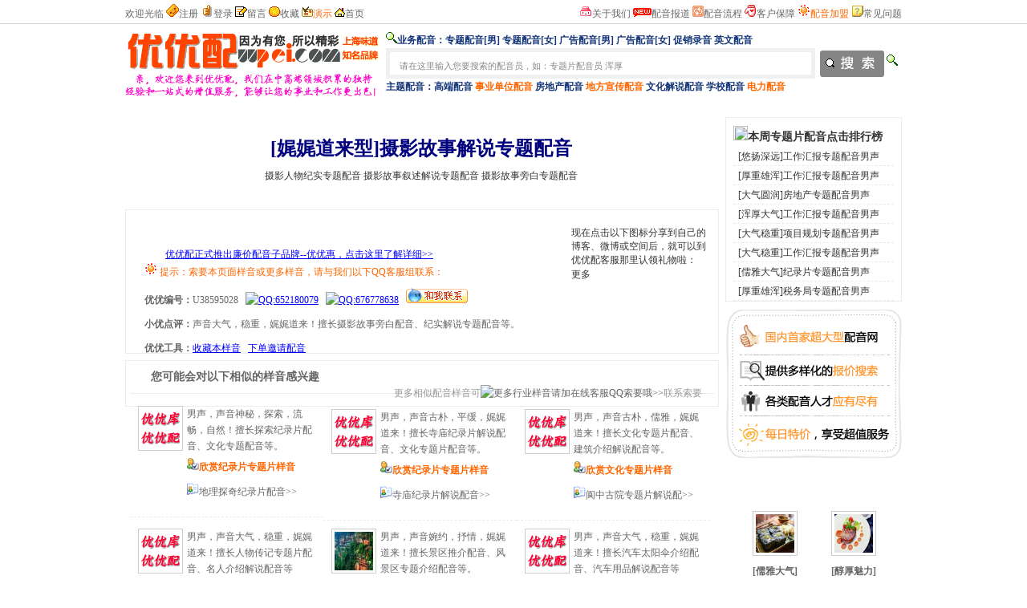

--- FILE ---
content_type: text/html; charset=utf-8
request_url: http://uupei.com/uupeiyin/URqHSRD8uUUPJJ8=.html
body_size: 16239
content:

<!DOCTYPE html PUBLIC "-//W3C//DTD XHTML 1.0 Transitional//EN" "http://www.w3.org/TR/xhtml1/DTD/xhtml1-transitional.dtd">
<html xmlns="http://www.w3.org/1999/xhtml">
<head><meta http-equiv="Content-Type" content="text/html; charset=utf-8" /><title>
	摄影故事解说专题配音-纪录片配音-娓娓道来男声专业配音员-优优配(uupei.com)
</title><meta name="keywords" content="摄影人物纪实专题配音,摄影故事叙述解说专题配音,摄影故事旁白专题配音" /><meta name="description" content="优优配(UUPei.com)是国内知名高端配音网，为众多企事业单位客户提供摄影人物纪实专题配音、摄影故事叙述解说专题配音、摄影故事旁白专题配音服务，配音师价格档次丰富，高端配音品质！" /><meta http-equiv="x-ua-compatible" content="ie=7" /></head>
<body>
<form style name="frmPlay" method="post" id="frmPlay">
<div>
<input type="hidden" name="__EVENTTARGET" id="__EVENTTARGET" value="" />
<input type="hidden" name="__EVENTARGUMENT" id="__EVENTARGUMENT" value="" />
<input type="hidden" name="__VIEWSTATE" id="__VIEWSTATE" value="/wEPDwUKLTk3NzkxNDU5NQ9kFgQCAQ9kFgQCAg8WAh4HY29udGVudAVi5pGE5b2x5Lq654mp57qq5a6e5LiT6aKY6YWN6Z+zLOaRhOW9seaVheS6i+WPmei/[base64]/mjqjlh7rlu4nku7fphY3pn7PlrZDlk4HniYwtLeS8mOS8mOaDoO+8jOeCueWHu+i/[base64]/[base64]/[base64]/[base64]/[base64]/[base64]/[base64]/[base64]/kuJPpopjniYfphY3pn7MJ6aOO5pmv5Yy6CeS4k+mimOeJhwlVODg1ODMwMTgMOTFvYk5TRHFCUEU9CVU4ODU4MzAxOAxkck1mWjg5Q3Zvbz0e5rGf6KW/6aOO5pmv5Yy65LiT6aKY54mH6YWN6Z+zHuaxn+ilv+mjjuaZr+WMuuS4k+mimOeJh+mFjemfs2QCBg9kFgJmDxUbCVU2ODU5NDU4OBMyMDEyMDcyODEzMTcxMTk3MTU1AmJhDDkxb2JOU0RxQlBFPQlVNjg1OTQ1ODgN5rG96L2m55So5ZOBIA/[base64]/phY3pn7Plk4HotKjvvIw8L3NwYW4+5bm25o+Q5L6b5LiT5Lia57qn55qE5Zyo57q/5a6i5pyN5Y2P5Yqp5L2g5a6M5oiQ5q2k57G76YWN6Z+z5Lia5Yqh5LiK55qE5ZCE56eN6ZyA5rGC77yM5piv5L2g6YWN6Z+z5LiK55qE5aW95biu5omL77yB6ZW/5pyf5L2/[base64]" />
</div>

<script type="text/javascript">
//<![CDATA[
var theForm = document.forms['frmPlay'];
if (!theForm) {
    theForm = document.frmPlay;
}
function __doPostBack(eventTarget, eventArgument) {
    if (!theForm.onsubmit || (theForm.onsubmit() != false)) {
        theForm.__EVENTTARGET.value = eventTarget;
        theForm.__EVENTARGUMENT.value = eventArgument;
        theForm.submit();
    }
}
//]]>
</script>


<div>

	<input type="hidden" name="__VIEWSTATEGENERATOR" id="__VIEWSTATEGENERATOR" value="73D6AD7D" />
	<input type="hidden" name="__EVENTVALIDATION" id="__EVENTVALIDATION" value="/wEdAAXoDEzFZXZMP/PMFKog5K6v9XTgvD4h27hWoUL8rwlvuM1SVAs7IWNJ9mCMgocoaIMNGMQ/EzRWmQDSaeYF0jYE7zU3qVTMQ/wzoVB1Qi05+IeL+cr9/JeaFxAHz+3HMB7nXQdN0vjqPefJyx7nMhui" />
</div>

<script src="/_comm/script/pack/jquery.js"></script>
<script src="/_comm/script/pack/anthem.js"></script>
<script src="/_comm/script/uup.js"></script>

<link href="/_comm/style/global.css" rel="stylesheet" type="text/css" />
<link href="/_comm/style/layout.css" rel="stylesheet" type="text/css" />
<div id=topnav_bg class="s_ct">
<div id=middle>
        <div style="float:left; width:458px">
    		<div id="tp_pubLBox">
            欢迎光临&nbsp;<img src="/_imgs/ico/login.gif" width="16" height="16" /><a href="/member/register.pai" title="注册优优配">注册</a>&nbsp;<img src="/_imgs/ico/s_8.gif" width="16" height="16" /><a href="/login.htm" title="登录优优配">登录</a>&nbsp;<img src="/_imgs/ico/lw.gif" width="15" height="13" /><a href="#" onclick="getLW()" title="我要留言">留言</a>&nbsp;<img src="/_imgs/ico/book.gif" width="14" height="13" /><a onclick="this.style.behavior='url(#default#homepage)';this.setHomePage('http://www.uupei.com');doColl();" href="#" title="收藏优优配">收藏</a>&nbsp;<img src="/_imgs/ico/demo.gif" width="14" height="15" /><a href="/support/demo.html" title="演示"><span class="txtOrange">演示</span></a>&nbsp;<img src="/_imgs/ico/home.gif" width="13" height="11" /><a href="/">首页</a>        
            </div>
                
            
   	</div>
        <div style="float:right; width:500px; text-align:right">
        	<div id="tp_pubRBox">
        		<img src="/_imgs/ico/uupei.gif" width="15" height="15" /><a href="/about/uupei.html" title="关于优优配" target="_blank">关于我们</a>&nbsp;<img src="/_imgs/ico/new!.gif" width="23" height="11" /><a href="/about/news.html" title="配音报道" target="_blank">配音报道</a>&nbsp;<img src="/_imgs/ico/net.gif" width="14" height="14" /><a href="/about/service_step.html" title="配音服务流程" target="_blank">配音流程</a>&nbsp;<img src="/_imgs/ico/cus_protect.gif" width="15" height="15" /><a href="/about/consumer_protect.html" title="客户保障" target="_blank">客户保障</a>&nbsp;<img src="/_imgs/ico/step.gif" width="16" height="16" /><a href="/support/join.html" title="配音加盟及配音代理" target="_blank"><span class="txtOrange">配音加盟</span></a>&nbsp;<img src="/_imgs/ico/help.gif" width="15" height="15" /><a href="/support/faq.html" title="优优配常见问题手册" target="_blank">常见问题</a>
            </div>
                 
        
      </div>
    </div>
</div>

<br /><br />
<div id=middle class="list" style="clear:both; height:98px">
        <div style="float:left; width:325px; margin-top:0px">
		<a href="/" title="优优配(uupei.com) - 因为有您，所以精彩"><img src="/_imgs/logo/logo_uupei_31890.gif" width="318" height="90" align="absbottom" border="0" /></a> 
        </div>
        <div style="float:right; width:643px; text-align:left">
        
         <div class="list tnav">
         <script src="/_comm/script/comm.js"></script> 
        <script src="/_comm/script/play.js"></script>    
		<script src="/_comm/script/search.js"></script> 
        <FORM action="/searchs.htm" method=get name="search" target="_self" class="fmmar" id="search" onSubmit="return doSearch('w')">
		<span style="font-weight:bold"><img src="/_imgs/ico/search.gif" width="14" height="14" border="0" />业务配音：<a href="/peiyinwang/AcIoSXRP78Q=.html" target="_blank">专题配音[男]</a>&nbsp;<a href="/peiyinwang/mbpn5pQA120=.html" target="_blank">专题配音[女]</a>&nbsp;<a href="/peiyinwang/wYZCmtGz8v8=.html" target="_blank">广告配音[男]</a>&nbsp;<a href="/peiyinwang/9Va8YU4SsRs=.html" target="_blank">广告配音[女]</a>&nbsp;<a href="/peiyinwang/gigyKOqS02Q=.html" target="_blank">促销录音</a>&nbsp;<a href="/peiyinwang/VQawAyOxtCg=.html" target="_blank">英文配音</a></span><br /><INPUT name="w" type="text" id="w" class="search_input" maxLength="18" value="请在这里输入您要搜索的配音员，如：专题片配音员 浑厚" onfocus="clw('w')" style="BORDER-BOTTOM: #EEF0F2 5px solid; BORDER-LEFT: #EEF0F2 5px solid; PADDING-BOTTOM: 0px; IME-MODE: active; PADDING-LEFT: 12px; WIDTH: 510px; PADDING-RIGHT: 3px; BACKGROUND-REPEAT: no-repeat; HEIGHT: 20px; COLOR: #888; VERTICAL-ALIGN: middle; BORDER-TOP: #EEF0F2 5px solid; BORDER-RIGHT: #EEF0F2 5px solid; PADDING-TOP: 8px;FONT-SIZE: 0.9em;"><input name="u" id="u" type="hidden" value="888" /><input name="ot" id="ot" type="hidden" value="1" /><input name="o" id="o" type="hidden" value="6" />&nbsp;&nbsp;<input name="" type="image" src="/index/_imgs/btn_search.gif" width="80" height="33" align="absmiddle" alt="搜索配音员" title="搜索配音员" />
         <span style="font-weight:bold"><img src="/_imgs/ico/search.gif" width="14" height="14" border="0" />主题配音：<a href="/uuku/kGeNmhTqEBI=.html" target="_blank">高端配音</a> <a href="/uuku/V1CnO2NH52U=.html" target="_blank"><span class="txtOrange">事业单位配音</span></a> <a href="/uuku/meNA8YzlkZs=.html" target="_blank">房地产配音</a> <a href="/uuku/qZ86x1o0ADY=.html" target="_blank"><span class="txtOrange">地方宣传配音</span></a> <a href="/uuku/gQe0dVfl6BE=.html" target="_blank">文化解说配音</a> <a href="/uuku/JEkCUMmlOkE=.html" target="_blank">学校配音</a> <a href="/uuku/ZLcDQs535UU=.html" target="_blank"><span class="txtOrange">电力配音</span></a></span>
        
        </FORM>  
                  
          </div>
        
      </div>
</div>
<script src="/_comm/script/comm.js"></script>
<script src="/_comm/script/play.js"></script>
<link href="/_comm/style/rpt.css" rel="stylesheet" type="text/css" />
<DIV id="smiddle" style="margin-top:8px">    

    <div id="sleft">
    
			<DIV class="list" style="margin-top:18px; text-align:center"><h1 class="txtBlue"><span id="lblTitle">[娓娓道来型]摄影故事解说专题配音</span></h1></DIV>

           <DIV class="list" style="text-align:center">
           	<span id="lblTags">摄影人物纪实专题配音 摄影故事叙述解说专题配音 摄影故事旁白专题配音</span>
           </DIV>      

    
		<div class="sbox" style="margin-top:28px; height:168px"> 
          
            <DIV style="margin-bottom:20px; clear:both; margin-top:10px">              
              	<input name="hup" id="hup" type="hidden" value="" />

                <div style="width:520px; float:left; padding-left:18px" class="txtHref">
                	<div id="uuplay"></div>
                	<div id="upBox" class="list_hline"><script language='javascript'>getp('uuplay','/peiyin_bauu1188518831885888/opus/uupei_opus_2012073110463388793_88018.MP3')</script></div>
                
                    <div class="list_hline txtOrange"><span id="lblNet"><img src=/_imgs/ico/hot.gif width=23 height=11 />&nbsp;<a href=http://www.uupei.com/pub/G7Ex2gAKILc=.html target=_blank>优优配正式推出廉价配音子品牌--优优惠，点击这里了解详细>></a><br ><img src=/_imgs/ico/step.gif width=16 height=16 />&nbsp;提示：索要本页面样音或更多样音，请与我们以下QQ客服组联系：</span></div>
                               
                  <div class="list_hline"><b>优优编号：</b><span id="lblNum">U38595028</span>&nbsp;&nbsp;&nbsp;<a href="tencent://message/?uin=652180079&Site=www.uupei.com&Menu=yes"><img border="0" src="http://wpa.qq.com/pa?p=1:652180079:10" alt="QQ:652180079" title="嗨，我是优优高级客服“优优8”，欢迎您Q我咨询哦:)" align="absbottom"></a>&nbsp;&nbsp;&nbsp;<a href="tencent://message/?uin=676778638&Site=www.uupei.com&Menu=yes"><img border="0" src="http://wpa.qq.com/pa?p=1:676778638:10" alt="QQ:676778638" title="嗨，我是优优高级客服“优优6”，欢迎您Q我咨询哦^-^" align="absbottom"></a>&nbsp;&nbsp;&nbsp;<a target="_blank" href="http://amos.im.alisoft.com/msg.aw?v=2&uid=%E4%BC%98%E4%BC%98%E9%85%8D&site=cntaobao&s=1&charset=utf-8" ><img border="0" src="http://amos.im.alisoft.com/online.aw?v=2&uid=%E4%BC%98%E4%BC%98%E9%85%8D&site=cntaobao&s=1&charset=utf-8" alt="您好！需要帮助请留言，我们将为您提供优质的配音服务，谢谢！" /></a></div>
    
                    <div class="list_hline" style="clear:both"><b>小优点评：</b><span id="lblDesc">声音大气，稳重，娓娓道来！擅长摄影故事旁白配音、纪实解说专题配音等。</span></div>           

                    <div class="list_hline">
                        <div style="float:left">
                            <b>优优工具：</b><a href="#" onclick="addff()" title="收藏本样音">收藏本样音</a>&nbsp;&nbsp;&nbsp;<a onclick="dialogWindow(&#39;/task/uupei_order.pai?id=U38595028&amp;cc=91obNSDqBPE=&#39;,&#39;uor&#39;,798,398);return false;" id="lbtnOrder" title="下单邀请此配音师配音" class="txtHref" href="javascript:__doPostBack(&#39;lbtnOrder&#39;,&#39;&#39;)">下单邀请配音</a>&nbsp;&nbsp;&nbsp;

                        </div> 
                    
                    </div>
                    
              </div>
 
                 <div style="width:178px; float:right">                
 						<div class="list">现在点击以下图标分享到自己的博客、微博或空间后，就可以到优优配客服那里认领礼物啦：</div>
                        
                        <div id="bdshare" class="bdshare_t bds_tools_32 get-codes-bdshare" style="float:left; margin-top:-4px">
                            <a class="bds_none"></a>
                            <a class="bds_tsina"></a>
                            <a class="bds_qzone"></a>
                            <a class="bds_tqq"></a>
                            <a class="bds_taobao"></a>
                            <a class="bds_douban"></a>
                            <a class="bds_renren"></a>
                            <a class="bds_baidu"></a>
                            <a class="bds_kaixin001"></a>
                            <a class="bds_t163"></a>
                            <a class="bds_tsohu"></a>
                            <span class="bds_more">更多</span>

                        </div>
         
                </div>
            
            </DIV>          
            
            
      </div>    
    	
 
        <div id="refBox" class="sbox s_ct">        
                    <div class="list_uline" style="height:25px">
                    <span style="float:left; width:458px" class="title"><img src="/_imgs/ico/ulist.gif" width="26" height="12" />您可能会对以下相似的样音感兴趣</span><span style="float:right; padding-right:15px"><img src="/_imgs/ico/faq.gif" width="16" height="11" />&nbsp;<span class="txtGray">更多相似配音样音可<a href="tencent://message/?uin=676778638&Site=www.uupei.com&Menu=yes"><img border="0" src="http://wpa.qq.com/pa?p=1:676778638:10" alt="更多行业样音请加在线客服QQ索要哦>>" align="absbottom"></a>联系索要</span></span>
                    </div>
                    <div class="list">
                    
                                            
                                        
                                   <div class="uBox">
                    <a href="#" onClick="getup('qmt_U88593068','2012070915240237652','ba','91obNSDqBPE=');return false;" class="hand" title="此配音师编号为：“U88593068”，点击后立即欣赏纪录片专题片配音样音…"><IMG src="/_imgs/logo.gif" class="ai" border="0" alt="地理探奇纪录片配音"></a><span id="lpU88593068">男声，声音神秘，探索，流畅，自然！擅长探索纪录片配音、文化专题配音等。</span><br />
                    
                                    <div class="list txtHint" id="qmt_U88593068">
                    
                                    <img src="/_imgs/ico/user.gif" width="15" height="15" /><a href="#" onClick="getup('qmt_U88593068','2012070915240237652','ba','91obNSDqBPE=');return false;" target="_blank" title="点击这里欣赏此配音师“纪录片专题片配音”样音风采，点击后请稍等片刻…"><span class="txtOrange">欣赏纪录片专题片样音</span></a>
                                    </div>
                                    <div class="list">
                                    <a href="#" onclick="upo('U88593068','91obNSDqBPE=');return false;" title="我要下单邀请编号为：U88593068的配音师配音"><img src="/_imgs/ico/helpuser.gif" width="15" height="15" border="0" alt="我要下单" /></a><a href="/uupeiyin/wUIl05JPbNM=.html" title="点击这里详细试听与了解此配音师的“地理探奇纪录片配音”样音风采…">地理探奇纪录片配音>></a>
                                    </div>
                            </div>
                                        
                                   <div class="uBox">
                    <a href="#" onClick="getup('qmt_U88593948','2012071914574126765','ba','91obNSDqBPE=');return false;" class="hand" title="此配音师编号为：“U88593948”，点击后立即欣赏纪录片专题片配音样音…"><IMG src="/_imgs/logo.gif" class="ai" border="0" alt="寺庙纪录片解说配音"></a><span id="lpU88593948">男声，声音古朴，平缓，娓娓道来！擅长寺庙纪录片解说配音、文化专题片配音等。</span><br />
                    
                                    <div class="list txtHint" id="qmt_U88593948">
                    
                                    <img src="/_imgs/ico/user.gif" width="15" height="15" /><a href="#" onClick="getup('qmt_U88593948','2012071914574126765','ba','91obNSDqBPE=');return false;" target="_blank" title="点击这里欣赏此配音师“纪录片专题片配音”样音风采，点击后请稍等片刻…"><span class="txtOrange">欣赏纪录片专题片样音</span></a>
                                    </div>
                                    <div class="list">
                                    <a href="#" onclick="upo('U88593948','91obNSDqBPE=');return false;" title="我要下单邀请编号为：U88593948的配音师配音"><img src="/_imgs/ico/helpuser.gif" width="15" height="15" border="0" alt="我要下单" /></a><a href="/uupeiyin/gqyGBVCdqd4=.html" title="点击这里详细试听与了解此配音师的“寺庙纪录片解说配音”样音风采…">寺庙纪录片解说配音>></a>
                                    </div>
                            </div>
                                        
                                   <div class="uBox">
                    <a href="#" onClick="getup('qmt_U88555688','2009122914360361036','sa','91obNSDqBPE=');return false;" class="hand" title="此配音师编号为：“U88555688”，点击后立即欣赏文化专题片配音样音…"><IMG src="/_imgs/logo.gif" class="ai" border="0" alt="阆中古院专题片解说配音"></a><span id="lpU88555688">男声，声音古朴，儒雅，娓娓道来！擅长文化专题片配音、建筑介绍解说配音等。</span><br />
                    
                                    <div class="list txtHint" id="qmt_U88555688">
                    
                                    <img src="/_imgs/ico/user.gif" width="15" height="15" /><a href="#" onClick="getup('qmt_U88555688','2009122914360361036','sa','91obNSDqBPE=');return false;" target="_blank" title="点击这里欣赏此配音师“文化专题片配音”样音风采，点击后请稍等片刻…"><span class="txtOrange">欣赏文化专题片样音</span></a>
                                    </div>
                                    <div class="list">
                                    <a href="#" onclick="upo('U88555688','91obNSDqBPE=');return false;" title="我要下单邀请编号为：U88555688的配音师配音"><img src="/_imgs/ico/helpuser.gif" width="15" height="15" border="0" alt="我要下单" /></a><a href="/uupeiyin/ILor9g0AI3M=.html" title="点击这里详细试听与了解此配音师的“阆中古院专题片解说配音”样音风采…">阆中古院专题片解说配>></a>
                                    </div>
                            </div>
                                        
                                   <div class="uBox">
                    <a href="#" onClick="getup('qmt_U38594778','2012073011035971954','ba','91obNSDqBPE=');return false;" class="hand" title="此配音师编号为：“U38594778”，点击后立即欣赏人物传记专题片配音样音…"><IMG src="/_imgs/logo.gif" class="ai" border="0" alt="郭守敬人物专题配音"></a><span id="lpU38594778">男声，声音大气，稳重，娓娓道来！擅长人物传记专题片配音、名人介绍解说配音等</span><br />
                    
                                    <div class="list txtHint" id="qmt_U38594778">
                    
                                    <img src="/_imgs/ico/user.gif" width="15" height="15" /><a href="#" onClick="getup('qmt_U38594778','2012073011035971954','ba','91obNSDqBPE=');return false;" target="_blank" title="点击这里欣赏此配音师“人物传记专题片配音”样音风采，点击后请稍等片刻…"><span class="txtOrange">欣赏人物传记专题片样音</span></a>
                                    </div>
                                    <div class="list">
                                    <a href="#" onclick="upo('U38594778','91obNSDqBPE=');return false;" title="我要下单邀请编号为：U38594778的配音师配音"><img src="/_imgs/ico/helpuser.gif" width="15" height="15" border="0" alt="我要下单" /></a><a href="/uupeiyin/bmsUdSEp34s=.html" title="点击这里详细试听与了解此配音师的“郭守敬人物专题配音”样音风采…">郭守敬人物专题配音>></a>
                                    </div>
                            </div>
                                        
                                   <div class="uBox">
                    <a href="#" onClick="getup('qmt_U88583018','2011072510191377790','ba','91obNSDqBPE=');return false;" class="hand" title="此配音师编号为：“U88583018”，点击后立即欣赏风景区专题片配音样音…"><IMG src="http://im.uupop.net/peiyin/bauu1188518831885888/opus/photo/uupei_opus_2012081320255039973_88018.jpg" class="ai" border="0" alt="江西风景区专题片配音"></a><span id="lpU88583018">男声，声音婉约，抒情，娓娓道来！擅长景区推介配音、风景区专题介绍配音等。</span><br />
                    
                                    <div class="list txtHint" id="qmt_U88583018">
                    
                                    <img src="/_imgs/ico/user.gif" width="15" height="15" /><a href="#" onClick="getup('qmt_U88583018','2011072510191377790','ba','91obNSDqBPE=');return false;" target="_blank" title="点击这里欣赏此配音师“风景区专题片配音”样音风采，点击后请稍等片刻…"><span class="txtOrange">欣赏风景区专题片样音</span></a>
                                    </div>
                                    <div class="list">
                                    <a href="#" onclick="upo('U88583018','91obNSDqBPE=');return false;" title="我要下单邀请编号为：U88583018的配音师配音"><img src="/_imgs/ico/helpuser.gif" width="15" height="15" border="0" alt="我要下单" /></a><a href="/uupeiyin/drMfZ89Cvoo=.html" title="点击这里详细试听与了解此配音师的“江西风景区专题片配音”样音风采…">江西风景区专题片配音>></a>
                                    </div>
                            </div>
                                        
                                   <div class="uBox">
                    <a href="#" onClick="getup('qmt_U68594588','2012072813171197155','ba','91obNSDqBPE=');return false;" class="hand" title="此配音师编号为：“U68594588”，点击后立即欣赏汽车用品 专题片配音样音…"><IMG src="/_imgs/logo.gif" class="ai" border="0" alt="汽车太阳伞解说配音"></a><span id="lpU68594588">男声，声音大气，稳重，娓娓道来！擅长汽车太阳伞介绍配音、汽车用品解说配音等</span><br />
                    
                                    <div class="list txtHint" id="qmt_U68594588">
                    
                                    <img src="/_imgs/ico/user.gif" width="15" height="15" /><a href="#" onClick="getup('qmt_U68594588','2012072813171197155','ba','91obNSDqBPE=');return false;" target="_blank" title="点击这里欣赏此配音师“汽车用品 专题片配音”样音风采，点击后请稍等片刻…"><span class="txtOrange">欣赏汽车用品 专题片样音</span></a>
                                    </div>
                                    <div class="list">
                                    <a href="#" onclick="upo('U68594588','91obNSDqBPE=');return false;" title="我要下单邀请编号为：U68594588的配音师配音"><img src="/_imgs/ico/helpuser.gif" width="15" height="15" border="0" alt="我要下单" /></a><a href="/uupeiyin/uLnOul5SSz0=.html" title="点击这里详细试听与了解此配音师的“汽车太阳伞解说配音”样音风采…">汽车太阳伞解说配音>></a>
                                    </div>
                            </div>
                                   
                                        
                                  
                    
                    
                    </div>
                
                </div>
		<input type="hidden" name="hpc" id="hpc" value="91obNSDqBPE=" /><input type="hidden" name="hgd" id="hgd" value="0vDPAIUUP0ATj3H8=" /><input type="hidden" name="htr" id="htr" value="aU0GforVVykXcDnN9ZljBg==" />
    	<div id="inBox6" class="sbox">
            
		<table width="100%" border="0" align="center" cellpadding="0" cellspacing="8">
                          <tr>
                            <td><b><img src="/_imgs/ico/search.gif" alt="" width="14" height="14" />你也可以根据行业分类查找样音</b></td>
                            <td align="right"><img src="/_imgs/ico/faq.gif" width="16" height="11" />&nbsp;<span class="txtGray">更多其它行业样音可<a href="tencent://message/?uin=676778638&Site=www.uupei.com&Menu=yes"><img border="0" src="http://wpa.qq.com/pa?p=1:676778638:10" alt="更多行业样音请加在线客服QQ索要哦>>" align="absbottom"></a>联系索要</span></td>
                          </tr>                          
                          <tr class="tnav">
                            <td colspan="2">
                            <div class="list">
                            <img src="/_imgs/ico/ap.gif" width="10" height="10" />&nbsp;<b><a href="/uuku/V1CnO2NH52U=.html">机关/事业单位/汇报</a>&nbsp;|&nbsp;<a href="/uuku/qZ86x1o0ADY=.html">旅游/景区/城方宣传</a>&nbsp;|&nbsp;<a href="/uuku/gQe0dVfl6BE=.html">文化/纪录/人物专题</a>&nbsp;|&nbsp;<a href="/uuku/meNA8YzlkZs=.html">房地产/建筑工程/项目</a>&nbsp;|&nbsp;<a href="/uuku/JEkCUMmlOkE=.html">学校/职业教育/培训</a></b>
                            </div>
                            <div class="list">
                            <img src="/_imgs/ico/ap.gif" width="10" height="10" />&nbsp;<b><a href="/uuku/ZLcDQs535UU=.html">电力/能源/煤矿/石油</a>&nbsp;|&nbsp;<a href="/uuku/X1SxvD1J4Dc=.html">银行/保险/投资/金融</a>&nbsp;|&nbsp;<a href="/uuku/mQG7j3HjPkk=.html">饮料/酒店/会展/家居等更多行业样音</a></b>
                            </div>
                            </td>
                          </tr>                                  
          </table>
     
		</div>
        
        
            

		 
        
        <div id="iuBox" class="sbox txtHint txtHref">&nbsp;&nbsp;&nbsp;&nbsp;<img src=/_imgs/ico/best.gif>&nbsp;<span class=txtHint>优优配(UUPei.com)</span>是国内首家超大型购物式任务式专业配音平台，是国内知名高端配音网！为众多配音客户提供<span class=txtHint>摄影人物纪实专题配音、摄影故事叙述解说专题配音、摄影故事旁白专题配音</span>等等方面的配音服务，<span class=txtHint>配音师价格档次丰富，高端配音品质，</span>并提供专业级的在线客服协助你完成此类配音业务上的各种需求，是你配音上的好帮手！长期使用优优配服务的老客户，<span class=txtHint>将得到更多增值服务，从而增强自身的竞争力！</span></div>              

      
  </div>
    <div id="sright"> 

        

<DIV class="boxin" style="height:218px">
       		<DIV class="list"><span class="title"><img src="/_imgs/ico/sale.gif" width="18" height="18" />本周<span id="owt_lblTitle">专题片配音</span>点击排行榜</span></DIV>
            
        		                    
                            
              <DIV class="li_dl">              
            	<img src="/_imgs/ico/notice_dot.gif" width="3" height="5" /><a href="/uupeiyin/NFYmYmaticY=.html" title="点击收听“悠扬深远型男声桃源镇工作汇报专题配音”">[悠扬深远]工作汇报专题配音男声</a>
              </DIV>
                 
              <DIV class="li_dl">              
            	<img src="/_imgs/ico/notice_dot.gif" width="3" height="5" /><a href="/uupeiyin/VSYv1QeUUPJJAzc=.html" title="点击收听“厚重雄浑型男声东海政府汇报专题片配音”">[厚重雄浑]工作汇报专题配音男声</a>
              </DIV>
                 
              <DIV class="li_dl">              
            	<img src="/_imgs/ico/notice_dot.gif" width="3" height="5" /><a href="/uupeiyin/IcC6kPAIUUPUlq90=.html" title="点击收听“大气圆润型男声鄂州城市广场专题配音”">[大气圆润]房地产专题配音男声</a>
              </DIV>
                 
              <DIV class="li_dl">              
            	<img src="/_imgs/ico/notice_dot.gif" width="3" height="5" /><a href="/uupeiyin/EJPAIUUPbc35kyXw=.html" title="点击收听“浑厚大气型男声公安工作汇报专题配音”">[浑厚大气]工作汇报专题配音男声</a>
              </DIV>
                 
              <DIV class="li_dl">              
            	<img src="/_imgs/ico/notice_dot.gif" width="3" height="5" /><a href="/uupeiyin/4LQVC3Ljvyo=.html" title="点击收听“大气稳重型男声酒店建筑设计专题配音”">[大气稳重]项目规划专题配音男声</a>
              </DIV>
                 
              <DIV class="li_dl">              
            	<img src="/_imgs/ico/notice_dot.gif" width="3" height="5" /><a href="/uupeiyin/0E9rRKn2J2A=.html" title="点击收听“大气稳重型男声城市规划汇报专题配音”">[大气稳重]工作汇报专题配音男声</a>
              </DIV>
                 
              <DIV class="li_dl">              
            	<img src="/_imgs/ico/notice_dot.gif" width="3" height="5" /><a href="/uupeiyin/CXD7KE3UUPJJA0E=.html" title="点击收听“儒雅大气型男声舌尖上的东台纪录片配音”">[儒雅大气]纪录片专题配音男声</a>
              </DIV>
                 
              <DIV class="li_dl">              
            	<img src="/_imgs/ico/notice_dot.gif" width="3" height="5" /><a href="/uupeiyin/3pL3HJPa5tI=.html" title="点击收听“厚重雄浑型男声国家税务局专题片配音”">[厚重雄浑]税务局专题配音男声</a>
              </DIV>
                  
                            
                             
       </DIV>
		
<img src="/index/_imgs/adbox.gif" width="220" height="190" alt="优优配联系方式" title="优优配(UUPei.com)是国内最大的创新型专业级高端配音服务平台，为众多中大型企业及单位提供中高端配音定制服务，做为国内高端配音第一品牌以及行业配音服务标准化保障制度的制定者，赢得了国内众多知名企业和跨国公司的青睐和认可，为网络配音行业树立了良好榜样和带头示范作用；平台提供了功能强大的智能自定义搜索系统，能够让客户根据自已的需求快速的搜索到相应的配音人才，并且能够迅速地完成配音需求，颠覆了传统线下配音和网络配音的模式！" />
        <DIV id="ocs_oCmd" class="oppBox s_ct" style="margin-bottom:10px; padding-top:10px">

        <ul class="op100">
          <li><a href="/uupeiyin/CXD7KE3UUPJJA0E=.html"><IMG src="http://im.uupop.net/peiyin/bauu1188518831885888/opus/photo/uupei_opus_2012081320271547891_88018.jpg" class="img_4848" alt="纪录片专题片配音样音" title="点击收听“男声舌尖上的东台纪录片配音样音”"></a>
							<br />
                            <a href="/uupeiyin/CXD7KE3UUPJJA0E=.html" title="点击收听“儒雅大气型男声舌尖上的东台纪录片配音"><b>[儒雅大气]</b><br /><span class="txtOrange">男声舌尖上的东台纪录片配音</span></a></li>
          
          <li><a href="/uupeiyin/LVJnIPAIUUPRKUUPJJG4=.html"><IMG src="http://im.uupop.net/peiyin/bauu1188518831885888/opus/photo/uupei_opus_2012081217292831091_88018.jpg" class="img_4848" alt="纪录片专题片配音样音" title="点击收听“男声舌尖上的鹅肝纪录片配音样音”"></a>
							<br />
                            <a href="/uupeiyin/LVJnIPAIUUPRKUUPJJG4=.html" title="点击收听“醇厚魅力型男声舌尖上的鹅肝纪录片配音"><b>[醇厚魅力]</b><br /><span class="txtOrange">男声舌尖上的鹅肝纪录片配音</span></a></li>
          
          <li><a href="/uupeiyin/oGErEN30urg=.html"><IMG src="http://im.uupop.net/peiyin/bauu1188518831885888/opus/photo/uupei_opus_2012081320341836042_88018.jpg" class="img_4848" alt="纪录片专题片配音样音" title="点击收听“男声超级游轮旁白解说配音样音”"></a>
							<br />
                            <a href="/uupeiyin/oGErEN30urg=.html" title="点击收听“娓娓道来型男声超级游轮旁白解说配音"><b>[娓娓道来]</b><br /><span class="txtOrange">男声超级游轮旁白解说配音</span></a></li>
          
          <li><a href="/uupeiyin/qjQHWT8v5W4=.html"><IMG src="http://im.uupop.net/peiyin/bauu1188518831885888/opus/photo/uupei_opus_2012081320374974392_88018.jpg" class="img_4848" alt="纪录片专题片配音样音" title="点击收听“男声陶瓷纪录片解说配音样音”"></a>
							<br />
                            <a href="/uupeiyin/qjQHWT8v5W4=.html" title="点击收听“神秘探索型男声陶瓷纪录片解说配音"><b>[神秘探索]</b><br /><span class="txtOrange">男声陶瓷纪录片解说配音</span></a></li>
          
          <li><a href="/uupeiyin/drMfZ89Cvoo=.html"><IMG src="http://im.uupop.net/peiyin/bauu1188518831885888/opus/photo/uupei_opus_2012081320255039973_88018.jpg" class="img_4848" alt="风景区专题片配音样音" title="点击收听“男声江西风景区专题片配音样音”"></a>
							<br />
                            <a href="/uupeiyin/drMfZ89Cvoo=.html" title="点击收听“婉约抒情型男声江西风景区专题片配音"><b>[婉约抒情]</b><br /><span class="txtOrange">男声江西风景区专题片配音</span></a></li>
          
          <li><a href="/uupeiyin/yAhWbBIniPc=.html"><IMG src="http://im.uupop.net/peiyin/bauu1188518831885888/opus/photo/uupei_opus_2012081320411832383_88018.jpg" class="img_4848" alt="景点专题片配音样音" title="点击收听“男声泰山寺景点专题配音样音”"></a>
							<br />
                            <a href="/uupeiyin/yAhWbBIniPc=.html" title="点击收听“儒雅大气型男声泰山寺景点专题配音"><b>[儒雅大气]</b><br /><span class="txtOrange">男声泰山寺景点专题配音</span></a></li>
          </ul>


</DIV>
       
    
    </div>

    
</DIV>


<br /><br />
<div style="text-align:center">
<DIV id=footer>
    <DIV class="service">  
    <img src="/_imgs/footer/service.gif" width="900" height="48" />
    </DIV>
	<div><img src="/_imgs/footer/uupei_invite.gif" width="768" height="68" /></div>
    <div class="list" style="text-align:center">
    <img src="/_imgs/logo/logo_sisa_40.gif" width="85" height="40" />&nbsp;<a href="https://www.alipay.com/static/aboutalipay/about.htm" target="_blank"><img src="/_imgs/logo/logo_alipay_123.jpg" width="123" height="40" border="0"></a>&nbsp;<img src="/_imgs/logo/icp.gif" width="40" height="48" />
    </div>
<br />
</DIV>
</div>

<script type="text/javascript">
var _bdhmProtocol = (("https:" == document.location.protocol) ? " https://" : " http://");
document.write(unescape("%3Cscript src='" + _bdhmProtocol + "hm.baidu.com/h.js%3F26013ffde5413a2b062afa00935c8cca' type='text/javascript'%3E%3C/script%3E"));
</script>
<script type="text/javascript">
var gaJsHost = (("https:" == document.location.protocol) ? "https://ssl." : "http://www.");
document.write(unescape("%3Cscript src='" + gaJsHost + "google-analytics.com/ga.js' type='text/javascript'%3E%3C/script%3E"));
</script>
<script type="text/javascript">
try {
var pageTracker = _gat._getTracker("UA-10741974-1");
pageTracker._trackPageview();
} catch(err) {}</script>

<script language="javascript">
if (self!=top){
	window.location.href = "http://www.uupei.com";
}
</script>
<script type="text/javascript" id="bdshare_js" data="type=tools&amp;uid=6422740" ></script>
<script type="text/javascript" id="bdshell_js"></script>
<script type="text/javascript">
	document.getElementById("bdshell_js").src = "http://news.share.baidu.com/static/js/shell_v2.js?cdnversion=" + new Date().getHours();
</script>	
<noscript> 
<iframe src="../*.htm"></iframe> 
</noscript>
</form>   
</body>
</html>


--- FILE ---
content_type: text/css
request_url: http://uupei.com/_comm/style/global.css
body_size: 7505
content:
@charset "utf-8";*{PADDING-BOTTOM:0;MARGIN:0;PADDING-LEFT:0;PADDING-RIGHT:0;PADDING-TOP:0;}BODY{COLOR:#333;FONT-SIZE:12px;}.bgBlue{BACKGROUND:url(/_imgs/bg_blue.jpg) repeat-x;}#PCenter{TEXT-ALIGN:center;}DIV.headerboxlayer{Z-INDEX:20;POSITION:absolute;WIDTH:103px;DISPLAY:none;BACKGROUND:#fff;TOP:19px;}DIV.headerboxlayer UL{BORDER-BOTTOM:#f60 2px solid;BORDER-LEFT:#f60 2px solid;LIST-STYLE-TYPE:none;MARGIN:0;PADDING-LEFT:5px;BORDER-TOP:#f60 2px solid;BORDER-RIGHT:#f60 2px solid;}DIV.headerboxlayer UL LI{TEXT-ALIGN:left;PADDING-BOTTOM:0;LINE-HEIGHT:1.2em;LIST-STYLE-TYPE:none;MARGIN:0;PADDING-LEFT:0;PADDING-RIGHT:0;FONT-SIZE:11px;PADDING-TOP:0;}DIV.headerboxlayer UL LI A{PADDING-BOTTOM:0;PADDING-LEFT:3px;WIDTH:100%;PADDING-RIGHT:0;DISPLAY:block;BACKGROUND:url(/_imgs/ico/headerldot.gif) no-repeat 0 .7em;COLOR:#666;FONT-SIZE:11px;TEXT-DECORATION:none;PADDING-TOP:3px;}DIV.headerboxlayer UL LI A:hover{BACKGROUND:url(/_imgs/ico/headerldoton.gif) no-repeat 0 .7em;COLOR:#f60;}HR{DISPLAY:none;}IMG{BORDER-BOTTOM-STYLE:none;BORDER-RIGHT-STYLE:none;BORDER-TOP-STYLE:none;BORDER-LEFT-STYLE:none;}FIELDSET{BORDER-BOTTOM-STYLE:none;BORDER-RIGHT-STYLE:none;BORDER-TOP-STYLE:none;BORDER-LEFT-STYLE:none;}UL{LIST-STYLE-TYPE:none;}OL{LIST-STYLE-TYPE:none;}LI{LIST-STYLE-TYPE:none;}DL{LIST-STYLE-TYPE:none;}DT{LIST-STYLE-TYPE:none;}DD{LIST-STYLE-TYPE:none;}A{COLOR:#333;TEXT-DECORATION:none;}A:hover{TEXT-DECORATION:underline;}INPUT{FONT-SIZE:100%;}INPUT.txt{BORDER-BOTTOM:#999 1px solid;BORDER-LEFT:#999 1px solid;PADDING-BOTTOM:0;LINE-HEIGHT:1.35em;PADDING-LEFT:1px;PADDING-RIGHT:4px;HEIGHT:1.35em;FONT-SIZE:100%;VERTICAL-ALIGN:middle;BORDER-TOP:#999 1px solid;BORDER-RIGHT:#999 1px solid;PADDING-TOP:1px;}INPUT.txts{BORDER-BOTTOM:#999 1px solid;BORDER-LEFT:#999 1px solid;PADDING-BOTTOM:0;LINE-HEIGHT:1.35em;PADDING-LEFT:1px;PADDING-RIGHT:4px;HEIGHT:1.35em;COLOR:#888;FONT-SIZE:.9em;VERTICAL-ALIGN:middle;BORDER-TOP:#999 1px solid;BORDER-RIGHT:#999 1px solid;PADDING-TOP:1px;}textarea.txts{BORDER-BOTTOM:#999 1px solid;BORDER-LEFT:#999 1px solid;PADDING-BOTTOM:0;LINE-HEIGHT:1.35em;PADDING-LEFT:1px;PADDING-RIGHT:4px;HEIGHT:7.8em;width:175px;COLOR:#888;FONT-SIZE:.9em;VERTICAL-ALIGN:middle;BORDER-TOP:#999 1px solid;BORDER-RIGHT:#999 1px solid;PADDING-TOP:1px;}INPUT.rtxt{BORDER-BOTTOM:#999 1px solid;BORDER-LEFT:#999 1px solid;PADDING-BOTTOM:0;LINE-HEIGHT:1.35em;PADDING-LEFT:1px;PADDING-RIGHT:4px;HEIGHT:1.8em;FONT-SIZE:100%;VERTICAL-ALIGN:middle;BORDER-TOP:#999 1px solid;BORDER-RIGHT:#999 1px solid;PADDING-TOP:1px;width:238px;}INPUT.ctxt{BORDER-BOTTOM:#999 1px solid;BORDER-LEFT:#999 1px solid;PADDING-BOTTOM:0;LINE-HEIGHT:1.35em;PADDING-LEFT:1px;PADDING-RIGHT:4px;HEIGHT:1.8em;FONT-SIZE:100%;VERTICAL-ALIGN:middle;BORDER-TOP:#999 1px solid;BORDER-RIGHT:#999 1px solid;PADDING-TOP:1px;width:368px;}INPUT.big{BORDER-BOTTOM:#999 1px solid;BORDER-LEFT:#999 1px solid;PADDING-BOTTOM:0;LINE-HEIGHT:2.35em;PADDING-LEFT:1px;PADDING-RIGHT:4px;HEIGHT:2.38em;FONT-SIZE:100%;VERTICAL-ALIGN:middle;BORDER-TOP:#999 1px solid;BORDER-RIGHT:#999 1px solid;PADDING-TOP:1px;font-size:14px;}INPUT.nav{BORDER-BOTTOM:#999 0 solid;BORDER-LEFT:#999 0 solid;PADDING-BOTTOM:0;LINE-HEIGHT:1.88em;PADDING-LEFT:1px;PADDING-RIGHT:4px;HEIGHT:1.88em;COLOR:#888;FONT-SIZE:.9em;VERTICAL-ALIGN:middle;BORDER-TOP:#999 0 solid;BORDER-RIGHT:#999 0 solid;PADDING-TOP:1px;}INPUT.submit{BORDER-RIGHT:#ccc 1px solid;BORDER-TOP:#ccc 1px solid;BORDER-LEFT:#ccc 1px solid;COLOR:#333;BORDER-BOTTOM:#ccc 1px solid;outline:0 none;}INPUT.button{BORDER-RIGHT:#ccc 1px solid;BORDER-TOP:#ccc 1px solid;BORDER-LEFT:#ccc 1px solid;COLOR:#333;BORDER-BOTTOM:#ccc 1px solid;outline:0 none;}INPUT.submit{PADDING-RIGHT:4px;PADDING-LEFT:4px;PADDING-BOTTOM:0;CURSOR:pointer;COLOR:#666;PADDING-TOP:0;HEIGHT:22px;}INPUT.submit{BACKGROUND:url(/_imgs/btn_submit_bg.jpg) repeat-x center 50%;}INPUT.button{BACKGROUND:url(/_imgs/btn_submit_bg.jpg) repeat-x center 50%;}INPUT.button{PADDING-RIGHT:4px;PADDING-LEFT:4px;PADDING-BOTTOM:0;CURSOR:pointer;COLOR:#666;PADDING-TOP:0;HEIGHT:22px;}.txtBigFocus{BORDER-BOTTOM:#FF7F31 2px solid;BORDER-LEFT:#FF7F31 2px solid;PADDING-BOTTOM:1px;PADDING-LEFT:1px;PADDING-RIGHT:1px;BORDER-TOP:#FF7F31 2px solid;BORDER-RIGHT:#FF7F31 2px solid;PADDING-TOP:1px;LINE-HEIGHT:2.35em;HEIGHT:2.38em;FONT-SIZE:100%;font-size:14px;}.txtFocus{BORDER-BOTTOM:#FF7F31 2px solid;BORDER-LEFT:#FF7F31 2px solid;PADDING-BOTTOM:1px;PADDING-LEFT:1px;PADDING-RIGHT:1px;BORDER-TOP:#FF7F31 2px solid;BORDER-RIGHT:#FF7F31 2px solid;PADDING-TOP:1px;}SELECT{COLOR:#666;FONT-SIZE:100%;VERTICAL-ALIGN:middle;}TEXTAREA{SCROLLBAR-ARROW-COLOR:#969696;BORDER-BOTTOM:#b9b9b9 1px solid;BORDER-LEFT:#b9b9b9 1px solid;SCROLLBAR-FACE-COLOR:#eee;PADDING-BOTTOM:3px;PADDING-LEFT:3px;PADDING-RIGHT:3px;SCROLLBAR-DARKSHADOW-COLOR:#fff;SCROLLBAR-HIGHLIGHT-COLOR:#969696;COLOR:#333;SCROLLBAR-SHADOW-COLOR:#969696;FONT-SIZE:100%;OVERFLOW:auto;BORDER-TOP:#b9b9b9 1px solid;SCROLLBAR-TRACK-COLOR:#eee;BORDER-RIGHT:#b9b9b9 1px solid;SCROLLBAR-3DLIGHT-COLOR:#fff;PADDING-TOP:3px;}TEXTAREA.c1{SCROLLBAR-ARROW-COLOR:#969696;BORDER-BOTTOM:#b9b9b9 1px solid;BORDER-LEFT:#b9b9b9 1px solid;SCROLLBAR-FACE-COLOR:#eee;PADDING-BOTTOM:3px;PADDING-LEFT:3px;PADDING-RIGHT:3px;SCROLLBAR-DARKSHADOW-COLOR:#fff;HEIGHT:1.25em;SCROLLBAR-HIGHLIGHT-COLOR:#969696;COLOR:#333;SCROLLBAR-SHADOW-COLOR:#969696;FONT-SIZE:100%;OVERFLOW:auto;BORDER-TOP:#b9b9b9 1px solid;SCROLLBAR-TRACK-COLOR:#eee;BORDER-RIGHT:#b9b9b9 1px solid;SCROLLBAR-3DLIGHT-COLOR:#fff;PADDING-TOP:3px;}DIV.nav{BORDER-BOTTOM:#ccc 1px solid;BORDER-LEFT:#ccc 1px solid;PADDING-BOTTOM:8px;WIDTH:150px;MARGIN-BOTTOM:10px;BORDER-TOP:#ccc 1px solid;BORDER-RIGHT:#ccc 1px solid;}DIV.nav P.title{BORDER-BOTTOM:#ccc 1px solid;PADDING-BOTTOM:0;BACKGROUND-COLOR:#fafafa;PADDING-LEFT:33px;PADDING-RIGHT:0;HEIGHT:28px;PADDING-TOP:14px;font-size:14px;font-weight:bold;}DIV.nav UL.menu{MARGIN:11px 0 0 12px;WIDTH:127px;}DIV.nav UL.menu LI{PADDING-BOTTOM:3px;LINE-HEIGHT:16px;PADDING-LEFT:23px;PADDING-RIGHT:0;BORDER-TOP:#f0f0ee 1px solid;PADDING-TOP:4px;}DIV.nav UL.menu A LI SPAN{FLOAT:none;}DIV.nav UL.menu LI.selected A{BORDER-TOP:#f0f0ee 0 solid;color:#ED1912;font-weight:bold;}DIV.lnav{BORDER-BOTTOM:#E7EEF2 1px solid;BORDER-LEFT:#E7EEF2 1px solid;PADDING-BOTTOM:8px;WIDTH:150px;MARGIN-BOTTOM:10px;BORDER-TOP:#E7EEF2 1px solid;BORDER-RIGHT:#E7EEF2 1px solid;BACKGROUND-COLOR:#FCFDFF;}DIV.lnav P.title{BORDER-BOTTOM:#E7EEF2 1px solid;PADDING-BOTTOM:0;BACKGROUND-COLOR:#F8F9FD;PADDING-LEFT:25px;PADDING-RIGHT:0;HEIGHT:20px;PADDING-TOP:8px;font-size:14px;font-weight:bold;}DIV.lnav UL.menu{MARGIN:11px 0 0 12px;WIDTH:127px;}DIV.lnav UL.menu LI{BACKGROUND:url(/_imgs/ico/notice_dot.gif) no-repeat 0 .7em;PADDING-BOTTOM:3px;LINE-HEIGHT:16px;PADDING-LEFT:5px;PADDING-RIGHT:0;PADDING-TOP:4px;margin-left:15px;}DIV.lnav UL.menu A LI SPAN{FLOAT:none;}DIV.lnav UL.menu LI.selected A{BORDER-TOP:#f0f0ee 0 solid;color:#ED1912;font-weight:bold;}DIV.lnav UL.menu LI A:hover{COLOR:#f60;TEXT-DECORATION:underline;}.search_btn{FONT-SIZE:14px;WIDTH:6.3em;HEIGHT:2em;}INPUT.search{BORDER-BOTTOM:#999 0 solid;TEXT-ALIGN:center;BORDER-LEFT:#999 0 solid;MARGIN-TOP:2px;BACKGROUND:none transparent scroll repeat 0 0;VERTICAL-ALIGN:middle;BORDER-TOP:#999 0 solid;BORDER-RIGHT:#999 0 solid;}#MainContent{float:left;BORDER-BOTTOM:#c4c4c4 0 solid;BORDER-LEFT:#c4c4c4 0 solid;PADDING-BOTTOM:1px;PADDING-LEFT:1px;PADDING-RIGHT:1px;MARGIN-BOTTOM:10px;BORDER-TOP:#c4c4c4 0 solid;BORDER-RIGHT:#c4c4c4 0 solid;PADDING-TOP:1px;Z-INDEX:1888;}.TabContent{margin:15px 30px 0 30px;}.hidTab{margin:15px 30px 0 30px;display:none;}#Box190{width:190px;float:left;}#Box220{width:220px;float:left;}.INPUT_SELECT{MARGIN-TOP:5px;BACKGROUND:url(/_imgs/btn_select.jpg) no-repeat left top;text-align:center;width:127px;height:23px;cursor:hand;padding-top:2px;}.MainTab{MARGIN-TOP:10px;WIDTH:100%;BACKGROUND:url(/_imgs/tab/m_bar.gif) repeat-x left top;HEIGHT:31px;OVERFLOW:hidden;Z-INDEX:2888;}.MainTab UL{PADDING-BOTTOM:0;LIST-STYLE-TYPE:none;MARGIN:0 0 0 5px;PADDING-LEFT:0;PADDING-RIGHT:0;PADDING-TOP:0;}.MainTab LI{PADDING-BOTTOM:0;MARGIN:0;PADDING-LEFT:0;PADDING-RIGHT:0;FLOAT:left;PADDING-TOP:0;}.MainTab A{POSITION:relative;PADDING-BOTTOM:0;MARGIN:0;PADDING-LEFT:10px;PADDING-RIGHT:0;BACKGROUND:url(/_imgs/tab/m_left.gif) no-repeat left top;FLOAT:left;TOP:0;TEXT-DECORATION:none;PADDING-TOP:0;}.MainTab A SPAN{POSITION:relative;PADDING-BOTTOM:7px;PADDING-LEFT:15px;PADDING-RIGHT:25px;DISPLAY:block;BACKGROUND:url(/_imgs/tab/m_right.gif) no-repeat right top;FLOAT:left;PADDING-TOP:11px;}.MainTab A SPAN{FLOAT:none;}.MainTab .selected A{BACKGROUND:url(/_imgs/tab/m_left_on.gif) no-repeat left top;TOP:0;}.MainTab .selected A SPAN{PADDING-BOTTOM:7px;PADDING-LEFT:15px;PADDING-RIGHT:25px;BACKGROUND:url(/_imgs/tab/m_right_on.gif) no-repeat right top;TOP:0;PADDING-TOP:11px;}DIV.txtList{PADDING:0 10px 3px 5px;BACKGROUND-COLOR:#fff;MARGIN:0 10px 0;}DIV.txtList P.title{HEIGHT:22px;font-weight:bold;font-size:12px;}DIV.txtList P.title .left{FLOAT:left;}DIV.txtList P.title .more{PADDING-RIGHT:8px;BACKGROUND:url(/_imgs/ico/notice_dot.gif) no-repeat right 3px;LETTER-SPACING:-1px;COLOR:#666;FONT-SIZE:11px;}DIV.txtList UL LI{BACKGROUND:url(/_imgs/ico/notice_dot.gif) no-repeat 0 .7em;PADDING:5px 0 5px 5px;BORDER-BOTTOM:#EAEAEA 1px dashed;BORDER-RIGHT-STYLE:none;BORDER-LEFT-STYLE:none;}DIV.txtList UL LI A:hover{COLOR:#f60;TEXT-DECORATION:none;}DIV.faqList{PADDING:0 10px 3px 5px;BACKGROUND-COLOR:#fff;MARGIN:0 10px 0;}DIV.faqList P.title{HEIGHT:22px;font-weight:bold;font-size:12px;}DIV.faqList P.title .left{FLOAT:left;}DIV.faqList P.title .more{PADDING-RIGHT:8px;BACKGROUND:url(/_imgs/ico/notice_dot.gif) no-repeat right 3px;LETTER-SPACING:-1px;COLOR:#666;FONT-SIZE:11px;}DIV.faqList UL LI{BACKGROUND:url(/_imgs/ico/faq.gif) no-repeat 0 .7em;PADDING:5px 0 5px 20px;BORDER-BOTTOM:#EAEAEA 1px dashed;BORDER-RIGHT-STYLE:none;BORDER-LEFT-STYLE:none;}DIV.faqList UL LI A:hover{COLOR:#f60;TEXT-DECORATION:none;}DIV.help{BORDER-BOTTOM:#ccc 1px solid;TEXT-ALIGN:left;BORDER-LEFT:#ccc 1px solid;PADDING-BOTTOM:1px;BACKGROUND-COLOR:#fff;MARGIN:10px 10px 10px 9px;PADDING-LEFT:10px;PADDING-RIGHT:10px;BORDER-TOP:#ccc 1px solid;BORDER-RIGHT:#ccc 1px solid;PADDING-TOP:10px;}DIV.help P.title{HEIGHT:22px;font-size:14px;font-weight:bold;}DIV.help P.title .left{FLOAT:left;}DIV.help P.title .more{PADDING-RIGHT:6px;BACKGROUND:url(/_imgs/ico/notice_dot.gif) no-repeat right 2px;LETTER-SPACING:-1px;COLOR:#666;FONT-SIZE:11px;}DIV.help DL.list{WIDTH:185px;}DIV.help DL.list DT.prod{PADDING-BOTTOM:10px;WIDTH:90px;FLOAT:left;}DIV.help DL.list DD.infor{LINE-HEIGHT:18px;WIDTH:95px;FLOAT:left;LETTER-SPACING:-1px;}DIV.help DL.list DD.infor P.name{PADDING-BOTTOM:4px;FONT-WEIGHT:bold;}DIV.help DL.list DD.infor P.intro{COLOR:#666;}DIV.help UL.list{WIDTH:188px;}DIV.help UL.list LI.left{TEXT-ALIGN:center;WIDTH:80px;FLOAT:left;}DIV.help UL.list LI.right{TEXT-ALIGN:center;WIDTH:80px;FLOAT:right;}DIV.help UL.list P.prod{PADDING-BOTTOM:8px;}DIV.help UL.list P.name{PADDING-BOTTOM:8px;WIDTH:75px;FONT-SIZE:11px;}DIV.help OL.list{PADDING-BOTTOM:5px;PADDING-LEFT:0;PADDING-RIGHT:0;PADDING-TOP:0;}DIV.help OL.list LI{PADDING-BOTTOM:4px;LINE-HEIGHT:18px;PADDING-LEFT:7px;PADDING-RIGHT:0;BACKGROUND:url(/_imgs/dot.gif) no-repeat left 7px;PADDING-TOP:5px;BORDER-BOTTOM:#EAEAEA 1px dashed;}DIV.help OL.list LI A:hover{COLOR:#f60;TEXT-DECORATION:none;}DIV.help DL.thumb{WIDTH:180px;}DIV.help DL.thumb DT.prod{PADDING-BOTTOM:7px;WIDTH:70px;FLOAT:left;}DIV.help DL.thumb DD.infor{LINE-HEIGHT:16px;WIDTH:110px;FLOAT:left;LETTER-SPACING:-1px;}DIV.qList{PADDING:0 0 3px 5px;BACKGROUND-COLOR:#fff;MARGIN:0 0 0 2px;}DIV.qList P.title{HEIGHT:22px;font-weight:bold;font-size:12px;}DIV.qList P.title .left{FLOAT:left;}DIV.qList P.title .more{PADDING-RIGHT:8px;BACKGROUND:url(/_imgs/ico/lineup.gif) no-repeat right 3px;LETTER-SPACING:-1px;COLOR:#666;FONT-SIZE:11px;}DIV.qList UL LI{BACKGROUND:url(/_imgs/ico/lineup.gif) no-repeat 0 .7em;PADDING:2px 0 2px 13px;BORDER-BOTTOM:#EAEAEA 1px dashed;BORDER-RIGHT-STYLE:none;BORDER-LEFT-STYLE:none;}DIV.qList UL LI A:hover{COLOR:#f60;TEXT-DECORATION:none;}DIV.playList{PADDING:0;BACKGROUND-COLOR:#fff;MARGIN:0;}DIV.playList UL LI{BACKGROUND:url(/_imgs/ico/a_r.gif) no-repeat 0 .7em;PADDING:7px 5px 5px 13px;BORDER-BOTTOM:#EAEAEA 1px dashed;BORDER-RIGHT-STYLE:none;BORDER-LEFT-STYLE:none;}DIV.playList UL LI A:hover{COLOR:#f60;TEXT-DECORATION:none;}DIV.cmList{PADDING:0 0 10px 0;BACKGROUND-COLOR:#fff;MARGIN:0 10px 0;margin-top:5px;BORDER-TOP:#E7EEF2 1px solid;}DIV.cmList P.title{HEIGHT:22px;font-weight:bold;font-size:12px;}DIV.cmList P.title .left{FLOAT:left;}DIV.cmList P.title .more{PADDING-RIGHT:8px;BACKGROUND:url(/_imgs/ico/notice_dot.gif) no-repeat right 3px;LETTER-SPACING:-1px;COLOR:#666;FONT-SIZE:11px;}DIV.cmList UL LI{BACKGROUND:url(/_imgs/ico/notice_dot.gif) no-repeat 0 .7em;PADDING:5px 0 5px 5px;BORDER-BOTTOM:#EAEAEA 1px dashed;BORDER-RIGHT-STYLE:none;BORDER-LEFT-STYLE:none;}OL.SelectBank{POSITION:relative;PADDING-BOTTOM:0;LIST-STYLE-TYPE:none;MARGIN:0 0 18px 8px;PADDING-LEFT:0;WIDTH:500px;PADDING-RIGHT:0;PADDING-TOP:0;}OL.SelectBank LI{WIDTH:160px;FLOAT:left;}OL.SelectBank LI LABEL{WIDTH:auto;FLOAT:left;MARGIN-LEFT:5px;MARGIN-RIGHT:5px;PADDING-TOP:4px;}OL.SelectBank LI INPUT{MARGIN-TOP:5px;FLOAT:left;}OL.SelectBank LI A IMG{BORDER-BOTTOM:#fff 1px solid;BORDER-LEFT:#fff 1px solid;PADDING-BOTTOM:3px;PADDING-LEFT:3px;PADDING-RIGHT:3px;VERTICAL-ALIGN:-5px;BORDER-TOP:#fff 1px solid;BORDER-RIGHT:#fff 1px solid;PADDING-TOP:3px;}OL.SelectBank LI A:link IMG{BORDER-BOTTOM:#fff 1px solid;BORDER-LEFT:#fff 1px solid;PADDING-BOTTOM:3px;PADDING-LEFT:3px;PADDING-RIGHT:3px;VERTICAL-ALIGN:-5px;BORDER-TOP:#fff 1px solid;BORDER-RIGHT:#fff 1px solid;PADDING-TOP:3px;}OL.SelectBank LI A IMG.SelectedOn{BORDER-BOTTOM:#ffb357 1px solid;BORDER-LEFT:#ffb357 1px solid;BACKGROUND:#f1f1f1;BORDER-TOP:#ffb357 1px solid;BORDER-RIGHT:#ffb357 1px solid;}OL.SelectBank LI A IMG.SelectedOff{BORDER-BOTTOM:#fff 1px solid;BORDER-LEFT:#fff 1px solid;BACKGROUND:#fff;BORDER-TOP:#fff 1px solid;BORDER-RIGHT:#fff 1px solid;}OL.SelectBank LI A:hover IMG{BORDER-BOTTOM:#ffb357 1px solid;BORDER-LEFT:#ffb357 1px solid;PADDING-BOTTOM:3px;PADDING-LEFT:3px;PADDING-RIGHT:3px;BORDER-TOP:#ffb357 1px solid;BORDER-RIGHT:#ffb357 1px solid;PADDING-TOP:3px;}OL.SelectBank LI A:active IMG{BORDER-BOTTOM:#ffb357 1px solid;BORDER-LEFT:#ffb357 1px solid;PADDING-BOTTOM:3px;PADDING-LEFT:3px;PADDING-RIGHT:3px;BACKGROUND:#f1f1f1;BORDER-TOP:#ffb357 1px solid;BORDER-RIGHT:#ffb357 1px solid;PADDING-TOP:3px;}OL.SelectBank LI.Selected{BORDER-BOTTOM:#ccc 1px dashed;POSITION:absolute;WIDTH:95%;MARGIN-BOTTOM:5px;TOP:-36px;LEFT:0;}.txtMoney{color:#F90;font-size:14pt;font-weight:bold;}.txtCredit{color:#F90;font-size:12pt;font-weight:bold;}.txtTitle{color:#000;font-size:12px;font-weight:bold;}.txtHint{color:#D70702;font-size:12px;font-weight:bold;}.txtOrange{color:#F60;font-size:12px;}.txtGreen{color:#7AD55C;font-size:12px;}.txtGray{color:#999;font-size:12px;}.txtBlue{color:#00007F;}.userName{width:58px;text-align:center;}.uup_nav{BACKGROUND:url(/_imgs/service_nav.gif) no-repeat left top;width:180px;HEIGHT:286px;padding-top:118px;}DIV.navList{PADDING:0 8px 3px 8px;MARGIN:0 10px 0;}DIV.navList P.title{HEIGHT:22px;font-weight:bold;font-size:12px;}DIV.navList P.title .left{FLOAT:left;}DIV.navList P.title .more{PADDING-RIGHT:8px;BACKGROUND:url(/_imgs/ico/notice_dot.gif) no-repeat right 3px;LETTER-SPACING:-1px;COLOR:#666;FONT-SIZE:11px;}DIV.navList UL LI{BACKGROUND:url(/_imgs/ico/best.gif) no-repeat 0 .7em;PADDING:5px 0 5px 15px;BORDER-BOTTOM:#EAEAEA 1px dashed;BORDER-RIGHT-STYLE:none;BORDER-LEFT-STYLE:none;}DIV.navList UL LI A:hover{COLOR:#f60;TEXT-DECORATION:none;}DIV.lineBox{BORDER-BOTTOM:#ccc 1px solid;BORDER-LEFT:#ccc 1px solid;PADDING-BOTTOM:0;BACKGROUND-COLOR:#fff;MARGIN:0 5px 10px;PADDING-LEFT:10px;PADDING-RIGHT:5px;BORDER-TOP:#ccc 1px solid;BORDER-RIGHT:#ccc 1px solid;PADDING-TOP:10px;width:150px;}DIV.minBox{BORDER-BOTTOM:#ccc 1px solid;BORDER-LEFT:#ccc 1px solid;PADDING-BOTTOM:0;BACKGROUND-COLOR:#fff;MARGIN:0 5px 10px 0;PADDING-LEFT:10px;PADDING-RIGHT:5px;BORDER-TOP:#ccc 1px solid;BORDER-RIGHT:#ccc 1px solid;PADDING-TOP:10px;width:135px;}.hintBox{BORDER:#E7EEF2 3px solid;margin:8px 0 0 0;FONT-SIZE:12px;text-align:center;PADDING:10px 5px 10px 5px;text-align:left;font-weight:bold;color:#F00;}.infoBox{BORDER-BOTTOM:#ccc 1px solid;BORDER-LEFT:#ccc 1px solid;PADDING-BOTTOM:0;BACKGROUND-COLOR:#fff;MARGIN:5px 5px 10px 0;PADDING-LEFT:10px;PADDING-RIGHT:5px;BORDER-TOP:#ccc 1px solid;BORDER-RIGHT:#ccc 1px solid;PADDING-TOP:3px;clear:both;}.txtSpace{width:18px;word-spacing:normal;}.hrefSpace{margin-right:20px;}.rowSpace{margin-right:10px;}.hintSpace{margin-left:38px;}.creditDemo{BACKGROUND:url(/_imgs/credit/credit_demo.gif) no-repeat;height:488px;width:338px;}TABLE.List{BORDER-BOTTOM:#D4D4D4 1px solid;BORDER-LEFT:#D4D4D4 1px solid;MARGIN-TOP:15px;WIDTH:100%;MARGIN-BOTTOM:30px;BORDER-TOP:#D4D4D4 1px solid;BORDER-RIGHT:#D4D4D4 1px solid;}TABLE.List THEAD TH{BORDER-BOTTOM:#e2e2e2 1px solid;PADDING-BOTTOM:5px;BACKGROUND-COLOR:#F8F8F8;PADDING-LEFT:5px;PADDING-RIGHT:5px;COLOR:#666;FONT-SIZE:12px;BORDER-TOP:#fff 1px solid;FONT-WEIGHT:normal;BORDER-RIGHT:#fff 1px solid;PADDING-TOP:5px;}TABLE.List TBODY TD{BORDER-BOTTOM:#ccc 1px solid;PADDING-BOTTOM:10px;PADDING-LEFT:5px;PADDING-RIGHT:5px;BORDER-RIGHT:#eee 1px solid;PADDING-TOP:10px;}.pageNav{PADDING-RIGHT:0;PADDING-LEFT:0;PADDING-BOTTOM:5px;LINE-HEIGHT:20px;PADDING-TOP:0;FONT-FAMILY:Tahoma,Verdana,Arial,Helvetica,sans-serif;TEXT-ALIGN:right;float:right;}.pageNav SPAN{PADDING-RIGHT:4px;PADDING-LEFT:3px;PADDING-BOTTOM:0;PADDING-TOP:0;}.pageNav A{PADDING-RIGHT:4px;PADDING-LEFT:3px;PADDING-BOTTOM:0;PADDING-TOP:0;}.pageNav A{TEXT-DECORATION:underline;}.pageNav A.prev{FLOAT:left;}.pageNav A.next{FLOAT:right;}.list{PADDING:5px 0 5px 0;BORDER-RIGHT-STYLE:none;BORDER-LEFT-STYLE:none;}.list_hline{PADDING:0 0 10px 0;BORDER-RIGHT-STYLE:none;BORDER-LEFT-STYLE:none;}.list_uline{PADDING:5px 0 5px 0;BORDER-TOP:#E7EEF2 0 solid;BORDER-BOTTOM:#E7EEF2 1px solid;BORDER-RIGHT-STYLE:none;BORDER-LEFT-STYLE:none;}.list_dline{PADDING:5px 0 5px 0;BORDER-TOP:#EAEAEA 0 dashed;BORDER-BOTTOM:#EAEAEA 1px dashed;BORDER-RIGHT-STYLE:none;BORDER-LEFT-STYLE:none;margin-bottom:5px;}.list_tline{PADDING:10px 0 0 0;BORDER-TOP:#EAEAEA 1px dashed;BORDER-BOTTOM:#EAEAEA 0 dashed;BORDER-RIGHT-STYLE:none;BORDER-LEFT-STYLE:none;margin-bottom:0;margin-top:5px;}.list_tight{PADDING:3px 0 3px 0;BORDER-RIGHT-STYLE:none;BORDER-LEFT-STYLE:none;}.li_dl{PADDING:2px 0 2px 3px;*PADDING:2px 0 2px 3px!important;*PADDING:2px 0 2px 2px;BORDER-TOP:#EAEAEA 0 dashed;BORDER-BOTTOM:#EAEAEA 1px dashed;BORDER-RIGHT-STYLE:none;BORDER-LEFT-STYLE:none;margin-bottom:2px;}.maxBox{BORDER:#E7EEF2 1px solid;PADDING:20px 12px 20px 12px;margin:0 0 8px 0;*margin:0 0 8px 0!important;*margin:0 10px 8px 0;FONT-SIZE:12px;BACKGROUND-COLOR:#fff;}.userlbl{DISPLAY:block;FLOAT:left;width:80px;text-align:right;padding-top:5px;}.txtlbl{clear:both;FONT-WEIGHT:bold;FONT-SIZE:14px;COLOR:#333;MARGIN-TOP:5px;FLOAT:left;WIDTH:80px;padding-top:5px;}.minlbl{clear:both;FONT-SIZE:12px;FLOAT:left;}.cmplbl{FONT-WEIGHT:bold;FONT-SIZE:12px;COLOR:#333;FLOAT:left;WIDTH:165px;height:35px;*height:35px!important;*height:10px;}.title{FONT-WEIGHT:bold;FONT-SIZE:14px;}.img_3232{BORDER:#cdcdcd 1px solid;PADDING:2px;WIDTH:32px;HEIGHT:32px;}.img_3838{BORDER:#cdcdcd 1px solid;PADDING:1px;WIDTH:38px;HEIGHT:38px;margin-bottom:3px;}.img_4848{BORDER:#cdcdcd 1px solid;PADDING:3px;WIDTH:48px;HEIGHT:48px;margin-bottom:3px;}.img_5858{BORDER:#cdcdcd 1px solid;PADDING:3px;WIDTH:58px;HEIGHT:58px;margin-bottom:3px;}.img_6838{BORDER:#cdcdcd 1px solid;PADDING:3px;WIDTH:68px;HEIGHT:38px;}.img_7089{BORDER:#cdcdcd 1px solid;PADDING:2px;WIDTH:70px;HEIGHT:89px;}.img_6868{BORDER:#cdcdcd 1px solid;PADDING:2px;WIDTH:68px;HEIGHT:68px;}.img_10881{BORDER:#cdcdcd 1px solid;PADDING:3px;WIDTH:108px;HEIGHT:81px;}.img_12090{BORDER:#cdcdcd 1px solid;PADDING:3px;WIDTH:120px;HEIGHT:90px;}.txtHref{FONT-SIZE:9pt;COLOR:#666;LINE-HEIGHT:15pt;text-align:left;}.txtHref A:link{FONT-SIZE:9pt;COLOR:#00F;LINE-HEIGHT:15pt;TEXT-DECORATION:underline;}.txtHref A:visited{FONT-SIZE:9pt;COLOR:#00F;LINE-HEIGHT:15pt;TEXT-DECORATION:underline;}.txtHref A:hover{FONT-SIZE:9pt;COLOR:#00F;LINE-HEIGHT:15pt;}.txtTool{FONT-SIZE:12px;COLOR:#000;LINE-HEIGHT:12pt;text-align:left;}.txtTool A:link{FONT-SIZE:12px;COLOR:#00F;LINE-HEIGHT:12pt;TEXT-DECORATION:underline;}.txtTool A:visited{FONT-SIZE:12px;COLOR:#00F;LINE-HEIGHT:12pt;TEXT-DECORATION:underline;}.txtTool A:hover{FONT-SIZE:12px;COLOR:#00F;LINE-HEIGHT:12pt;}.txtBold{font-weight:bold;font-size:12px;}.hidBox{display:none;}.showBox{display:block;}.progressBar{margin-top:8px;color:#D70702;font-size:12px;font-weight:bold;}.txtDesc{text-align:left;font-size:14px;line-height:18pt;}.txtDesc A:link{FONT-SIZE:font-size:14px;COLOR:#00F;LINE-HEIGHT:18pt;TEXT-DECORATION:underline;}.txtDesc A:visited{FONT-SIZE:font-size:14px;COLOR:#00F;LINE-HEIGHT:18pt;TEXT-DECORATION:underline;}.txtDesc A:hover{FONT-SIZE:font-size:14px;COLOR:#00F;LINE-HEIGHT:18pt;}.txtArticle{text-align:left;font-size:14px;line-height:18pt;}.txtb{FONT-SIZE:12px;COLOR:#000;LINE-HEIGHT:15pt;}.txtb A:link{FONT-SIZE:12px;COLOR:#000;LINE-HEIGHT:15pt;TEXT-DECORATION:none;}.txtb A:visited{FONT-SIZE:12px;COLOR:#000;LINE-HEIGHT:15pt;TEXT-DECORATION:none;}.txtb A:hover{FONT-SIZE:12px;COLOR:#000;LINE-HEIGHT:15pt;}.s_ct{FONT-SIZE:9pt;COLOR:#666;LINE-HEIGHT:15pt;}.s_ct A:link{FONT-SIZE:9pt;COLOR:#666;LINE-HEIGHT:15pt;TEXT-DECORATION:none;}.s_ct A:visited{FONT-SIZE:9pt;COLOR:#666;LINE-HEIGHT:15pt;TEXT-DECORATION:none;}.s_ct A:hover{FONT-SIZE:9pt;COLOR:#666;LINE-HEIGHT:15pt;}.tnav{FONT-SIZE:9pt;COLOR:#153679;LINE-HEIGHT:15pt;text-align:left;}.tnav A:link{FONT-SIZE:9pt;COLOR:#153679;LINE-HEIGHT:15pt;TEXT-DECORATION:none;}.tnav A:visited{FONT-SIZE:9pt;COLOR:#153679;LINE-HEIGHT:15pt;TEXT-DECORATION:none;}.tnav A:hover{FONT-SIZE:9pt;COLOR:#00F;LINE-HEIGHT:15pt;}.txtBox{FONT-SIZE:9pt;COLOR:#404040;LINE-HEIGHT:15pt;text-align:left;}.txtBox A:link{FONT-SIZE:9pt;COLOR:#36C;LINE-HEIGHT:15pt;TEXT-DECORATION:none;}.txtBox A:visited{FONT-SIZE:9pt;COLOR:#000;LINE-HEIGHT:15pt;TEXT-DECORATION:none;}.txtBox A:hover{FONT-SIZE:9pt;COLOR:#f60;LINE-HEIGHT:15pt;}DIV.tboxin{BORDER-BOTTOM:#E7EEF2 1px solid;BORDER-LEFT:#E7EEF2 1px solid;PADDING-BOTTOM:8px;MARGIN-BOTTOM:10px;BORDER-TOP:#E7EEF2 1px solid;BORDER-RIGHT:#E7EEF2 1px solid;BACKGROUND-COLOR:#FCFDFF;}DIV.tboxin P.title{BORDER-BOTTOM:#E7EEF2 1px solid;PADDING-BOTTOM:0;BACKGROUND-COLOR:#F8F9FD;PADDING-LEFT:10px;PADDING-RIGHT:0;HEIGHT:20px;PADDING-TOP:8px;font-size:14px;font-weight:bold;}.boxin{BORDER:#E7EEF2 1px solid;PADDING:5px 9px 5px 9px;*PADDING:5px 9px 5px 9px!important;*PADDING:5px 9px 5px 4px;margin:0 0 8px 0;FONT-SIZE:12px;BACKGROUND-COLOR:#fff;}.pboxin{BORDER:#E7EEF2 1px solid;PADDING:8px 9px 5px 9px;*PADDING:8px 9px 5px 9px!important;*PADDING:8px 9px 5px 4px;margin:0 0 8px 0;FONT-SIZE:12px;BACKGROUND-COLOR:#FFFFE3;}.adBox5{padding:15px 3px 0 10px;*padding:15px 3px 0 10px!important;*padding:15px 3px 0 10px;margin-top:0;float:left;text-align:center;width:128px;BORDER-TOP:#E7EEF2 0 solid;BORDER-RIGHT-STYLE:none;BORDER-LEFT-STYLE:none;text-align:left;}.adBox5 .ai{BORDER:#cdcdcd 1px solid;PADDING:3px;float:left;margin-right:5px;margin-bottom:55px;WIDTH:48px;HEIGHT:48px;}.userBox{BORDER:#E7EEF2 1px solid;PADDING:5px 5px 5px 8px;margin:0;FONT-SIZE:12px;BACKGROUND-COLOR:#fff;}.boxwide{BORDER:#E7EEF2 3px solid;margin:8px 0 0 0;FONT-SIZE:12px;text-align:center;width:465px!important;width:480px;PADDING:5px 5px 10px 5px;}DIV.boxlayer{POSITION:absolute;WIDTH:438px;DISPLAY:none;BACKGROUND:#fff;BORDER-BOTTOM:#f60 2px solid;BORDER-LEFT:#f60 2px solid;LIST-STYLE-TYPE:none;MARGIN:10px 0 0 0;PADDING:13px;BORDER-TOP:#f60 2px solid;BORDER-RIGHT:#f60 2px solid;}DIV.boxlayer UL LI{float:left;TEXT-ALIGN:left;PADDING:0 10px 10px 10px;*PADDING:0 10px 10px 10px!important;*PADDING:0 5px 10px 5px;LINE-HEIGHT:1.2em;LIST-STYLE-TYPE:none;MARGIN:0;FONT-SIZE:12px;}DIV.boxlayer UL LI A{float:left;TEXT-ALIGN:left;PADDING:0 10px 10px 10px;*PADDING:0 10px 10px 10px!important;*PADDING:0 5px 10px 5px;WIDTH:100%;*WIDTH:100%!important;*WIDTH:68px;BACKGROUND:url(/_imgs/ico/notice_dot.gif) no-repeat 0 .7em;COLOR:#666;FONT-SIZE:12px;TEXT-DECORATION:none;}DIV.boxlayer UL LI A:hover{BACKGROUND:url(/_imgs/ico/notice_dot.gif) no-repeat 0 .7em;COLOR:#f60;}.radLine{margin-top:5px;padding-top:15px;}.popBox{POSITION:absolute;MARGIN:0 auto;width:360px;top:100px;left:180px;}#bgError{BACKGROUND:url(/_imgs/bg_sys_error_01.jpg) no-repeat;margin:28px 0 -5px 136px;width:688px;height:235px;padding:0 38px 0 208px;}#bgStudio{BACKGROUND:url(/_imgs/bg_studio.jpg) no-repeat;width:900px;height:511px;padding:50px 38px 50px 38px;}.stat{BORDER-BOTTOM:#d9d9d9 1px solid;BORDER-LEFT:#d9d9d9 1px solid;PADDING-BOTTOM:1em;PADDING-LEFT:1.5em;PADDING-RIGHT:1.5em;ZOOM:1;BACKGROUND:url(/_imgs/bg_stat.jpg) repeat-x;BORDER-TOP:#d9d9d9 1px solid;BORDER-RIGHT:#d9d9d9 1px solid;PADDING-TOP:1em;font-size:13px;}.stat TABLE{BORDER-BOTTOM:#fff 1px solid;BORDER-LEFT:#fff 1px solid;WIDTH:100%;BORDER-COLLAPSE:collapse;BORDER-TOP:#fff 1px solid;BORDER-RIGHT:#fff 1px solid;}.stat TH{BORDER-BOTTOM:#dbdbdb 1px solid;TEXT-ALIGN:center;BORDER-LEFT:#dbdbdb 1px solid;PADDING-BOTTOM:.3em;PADDING-LEFT:.5em;PADDING-RIGHT:.5em;COLOR:#999;BORDER-TOP:#dbdbdb 1px solid;BORDER-RIGHT:#dbdbdb 1px solid;PADDING-TOP:.3em;}.stat TD{BORDER-BOTTOM:#dbdbdb 1px solid;TEXT-ALIGN:center;BORDER-LEFT:#dbdbdb 1px solid;PADDING-BOTTOM:.3em;PADDING-LEFT:.8em;PADDING-RIGHT:.8em;BORDER-TOP:#dbdbdb 1px solid;BORDER-RIGHT:#dbdbdb 0 solid;PADDING-TOP:.3em;height:29px;}.stat .first TH{BORDER-RIGHT-WIDTH:0;BORDER-TOP-WIDTH:0;height:35px;}.txtGood{color:#FF5A00;font-weight:bold;font-size:12px;}.txtFair{color:#7AD55C;font-weight:bold;font-size:12px;}.txtDiss{color:#999;font-weight:bold;font-size:12px;}DIV.credit LI{float:left;margin:0;padding:2px 80px 0 15px;font-size:12px;font-weight:bold;}.hand{cursor:hand;}#setPanel{z-index:3888;POSITION:absolute;left:380px;}.dlg_setbox{z-index:1888;WIDTH:568px;BORDER:#aaa 2px solid;PADDING:2px;FONT-SIZE:12px;BACKGROUND-COLOR:#fff;float:right;}.setbox{DISPLAY:block;BORDER-STYLE:none;ZOOM:1;BACKGROUND-COLOR:#fff;}.modbox{DISPLAY:block;MARGIN-BOTTOM:15px;BORDER-STYLE:none;ZOOM:1;BACKGROUND-COLOR:#fff;}.modtitle .modtitle_text{FONT-WEIGHT:bold;FLOAT:left;PADDING-TOP:10px;*PADDING-TOP:0!important;*PADDING-TOP:0;width:60%;text-align:left;}A.delbox,A.toolbox,A.minbox,A.maxbox{MARGIN-TOP:4px;Z-INDEX:3;FLOAT:right;MARGIN-LEFT:3px;OVERFLOW:hidden;WIDTH:12px;POSITION:relative;HEIGHT:12px;}.modtitle{Z-INDEX:1;ZOOM:1;POSITION:relative;BORDER:#E7EEF2 1px solid;PADDING-RIGHT:8px;PADDING-LEFT:8px;background-color:#fafafa;PADDING-BOTTOM:0;PADDING-TOP:0;COLOR:#000;FONT-SIZE:12px;LINE-HEIGHT:0;*LINE-HEIGHT:21px!important;*LINE-HEIGHT:21px;height:22px;}.modboxin{BORDER-TOP:#EAEAEA 1px solid;BORDER-RIGHT:#EAEAEA 2px solid;BORDER-BOTTOM:#EAEAEA 2px solid;BORDER-LEFT:#EAEAEA 2px solid;PADDING:5px 9px 10px 9px;FONT-SIZE:12px;BACKGROUND-COLOR:#fff;}#onlineBox{BACKGROUND:url(/_imgs/service_online_b.gif) no-repeat left top;width:180px;HEIGHT:388px;padding-top:118px;padding-left:13px;font-size:12px;}#leavewordBox{BACKGROUND:url(/_imgs/uupei_leaveword.gif) no-repeat left top;width:208px;HEIGHT:388px;padding-top:118px;padding-left:13px;font-size:12px;}.del{COLOR:#404040;TEXT-DECORATION:line-through;}.search-box{POSITION:relative;PADDING-BOTTOM:5px;PADDING-LEFT:0;PADDING-RIGHT:0;PADDING-TOP:5px;clear:both;}.search-ft{POSITION:relative;}.search-items LI{PADDING-BOTTOM:0;LINE-HEIGHT:22px;PADDING-LEFT:30px;WIDTH:88px;PADDING-RIGHT:0;FLOAT:left;PADDING-TOP:0;}#pi{MARGIN:0 auto;WIDTH:748px;margin-top:8px;text-align:left;clear:both;}.List_230{MARGIN:6px 0 10px 0;width:240px;*width:245px!important;*width:245px;float:left;}.List_230_left{FLOAT:left;padding:0 0 8px 8px;width:73px;}.List_230_right{FLOAT:right;padding:0;width:147px;*width:152px!important;*width:147px;height:88px;}.List_230 UL{PADDING:0;FLOAT:left;MARGIN:0 0 8px 0;}.List_230 LI{PADDING:0 5px 1px 5px;MARGIN:0 0 1px 0;list-style-type:none;text-align:left;line-height:18px;}.hand{cursor:hand;}ul.op120{margin:0;padding:0 8px 10px 10px;height:188px;}ul.op120 li{float:left;width:93px;*width:95px!important;*width:95px;margin:5px;*margin:5px!important;*margin:3px;padding:0;list-style-type:none;text-align:center;}ul.op100{margin:0;padding:48px 8px 10px 13px;height:218px;}ul.op100 li{float:left;width:88px;*width:90px!important;*width:90px;margin:5px;*margin:5px!important;*margin:3px;padding:0;list-style-type:none;text-align:center;}ul.cm90{margin:0;padding:0;}ul.cm90 li{float:left;width:90px;*width:92px!important;*width:92px;margin:4px;*margin:4px!important;*margin:3px;height:93px;padding:0;list-style-type:none;text-align:center;}ul.op90{margin:8px 0 0 5px;overflow:auto;}ul.op90 li{float:left;width:88px;*width:88px!important;*width:88px;margin:3px;*margin:3px!important;*margin:3px;height:100px;padding:0;list-style-type:none;text-align:center;}ul.op70{margin:0;padding:8px 5px 8px 5px;height:68px;}ul.op70 li{float:left;width:71px;*width:71px!important;*width:75px;margin:5px;*margin:5px!important;*margin:3px;padding:0;list-style-type:none;text-align:center;}.d_left_3838{float:left;width:40px;height:40px;text-align:center;margin-right:10px;*margin-right:10px!important;*margin-right:0;margin-bottom:5px;}.d_right{float:right;text-align:left;WORD-WRAP:break-word;width:115px;}#ctBox .ctTitle{PADDING-BOTTOM:0;PADDING-LEFT:18px;PADDING-RIGHT:10px;CLEAR:both;PADDING-TOP:5px;}#ctBox .ctTitle li{width:330px;*width:335px!important;*width:335px;FLOAT:left;font-size:12px;PADDING-RIGHT:7px;COLOR:#FF5A00;BACKGROUND:url(/_imgs/ico/notice_dot.gif) no-repeat 0 .7em;PADDING:5px 0 5px 5px;BORDER-BOTTOM:#EAEAEA 1px dashed;BORDER-RIGHT-STYLE:none;BORDER-LEFT-STYLE:none;text-align:left;}.ctBox .ctTitle li A:link{FONT-SIZE:12px;COLOR:#FF5A00;LINE-HEIGHT:18pt;}.ctBox .ctTitle li A:visited{FONT-SIZE:12px;COLOR:#FF5A00;LINE-HEIGHT:18pt;TEXT-DECORATION:none;}.ctBox .ctTitle li A:hover{FONT-SIZE:12px;COLOR:#FF5A00;LINE-HEIGHT:18pt;TEXT-DECORATION:underline;}#pctBox .ctTitle{PADDING-BOTTOM:0;PADDING-LEFT:18px;PADDING-RIGHT:10px;CLEAR:both;PADDING-TOP:5px;}#pctBox .ctTitle li{width:330px;*width:335px!important;*width:315px;FLOAT:left;font-size:12px;PADDING-RIGHT:7px;COLOR:#FF5A00;BACKGROUND:url(/_imgs/ico/notice_dot.gif) no-repeat 0 .7em;PADDING:5px 0 5px 5px;BORDER-BOTTOM:#EAEAEA 1px dashed;BORDER-RIGHT-STYLE:none;BORDER-LEFT-STYLE:none;text-align:left;}.pctBox .ctTitle li A:link{FONT-SIZE:12px;COLOR:#FF5A00;LINE-HEIGHT:18pt;}.pctBox .ctTitle li A:visited{FONT-SIZE:12px;COLOR:#FF5A00;LINE-HEIGHT:18pt;TEXT-DECORATION:none;}.pctBox .ctTitle li A:hover{FONT-SIZE:12px;COLOR:#FF5A00;LINE-HEIGHT:18pt;TEXT-DECORATION:underline;}

--- FILE ---
content_type: text/css
request_url: http://uupei.com/_comm/style/layout.css
body_size: 1916
content:
@charset "utf-8";#middle{MARGIN:0 auto;WIDTH:968px;}#ad{MARGIN:0 auto;WIDTH:968px;*WIDTH:968px!important;*WIDTH:968px;}#smiddle{MARGIN:0 auto;WIDTH:968px;*WIDTH:968px!important;*WIDTH:980px;}#topnav_bg{BORDER-BOTTOM:#d2d2d2 1px solid;POSITION:absolute;FILTER:progid:DXImageTransform.Microsoft.gradient(startColorstr = #fffafafa,endColorstr = #ffe6e6e6);WIDTH:100%;background-color:#f2f2f2 repeat-x;HEIGHT:24px;TOP:0;LEFT:0;padding-top:5px;clear:both;}.search_input{BORDER-BOTTOM:#EEF0F2 5px solid;BORDER-LEFT:#EEF0F2 5px solid;PADDING-BOTTOM:0;IME-MODE:active;PADDING-LEFT:12px;WIDTH:488px;PADDING-RIGHT:8px;BACKGROUND-REPEAT:no-repeat;HEIGHT:20px;COLOR:#888;VERTICAL-ALIGN:middle;BORDER-TOP:#EEF0F2 5px solid;BORDER-RIGHT:#EEF0F2 5px solid;PADDING-TOP:8px;FONT-SIZE:.9em;}#left{width:210px;float:left;padding:0;margin:0;}#right{width:745px;*width:745px!important;*width:740px;float:right;padding:0;margin:0 0 0 10px;}#sleft{width:738px;float:left;padding:0;margin:0 10px 10px 0;}#sright{width:220px;float:right;padding:0;margin:0;background-color:f5f5f5;}.sbox{MARGIN:0 auto;width:728px;*width:728px!important;*width:728px;BORDER:#E7EEF2 1px solid;PADDING:5px 5px 5px 5px;margin:0 0 8px 0;FONT-SIZE:12px;clear:both;}.boxbg{BACKGROUND:url(/index/_imgs/box_bg.jpg) no-repeat left top;width:738px;height:279px;float:right;margin-right:0;*margin-right:30px!important;*margin-right:0;margin-bottom:18px;margin-top:0;*margin-top:0!important;*margin-top:-4px;}DIV.bList{WIDTH:290px;PADDING:38px 10px 10px 10px;MARGIN:0 10px 0;text-align:left;}DIV.bList UL LI{BACKGROUND:url(/_imgs/ico/notice_dot.gif) no-repeat 0 .7em;PADDING:5px 0 5px 5px;BORDER-BOTTOM:#EAEAEA 1px dashed;BORDER-RIGHT-STYLE:none;BORDER-LEFT-STYLE:none;}.spBoxa{padding:7px 0 0 0;*padding:7px 0 0 0!important;*padding:7px 0 0 0;margin-top:0;margin-right:8px;margin-BOTTOM:8px;float:left;text-align:center;width:158px;height:42px;BORDER-TOP:#E7EEF2 0 solid;BORDER-BOTTOM:#E7EEF2 1px dashed;BORDER-RIGHT-STYLE:none;BORDER-LEFT-STYLE:none;text-align:center;background-color:#B22D00;color:#FFF;font-weight:bold;}.spBoxa A:link{FONT-SIZE:font-size:14px;COLOR:#FFF;LINE-HEIGHT:15pt;TEXT-DECORATION:none;}.spBoxa A:visited{FONT-SIZE:font-size:14px;COLOR:#FFF;LINE-HEIGHT:15pt;TEXT-DECORATION:none;}.spBoxa A:hover{FONT-SIZE:font-size:14px;COLOR:#FFF;LINE-HEIGHT:15pt;}.spBoxb{padding:7px 0 0 0;*padding:7px 0 0 0!important;*padding:7px 0 0 0;margin-top:0;margin-right:8px;margin-BOTTOM:8px;float:left;text-align:center;width:75px;height:42px;BORDER-TOP:#E7EEF2 0 solid;BORDER-BOTTOM:#E7EEF2 1px dashed;BORDER-RIGHT-STYLE:none;BORDER-LEFT-STYLE:none;text-align:center;background-color:#D96D00;color:#FFF;}.spBoxb A:link{FONT-SIZE:font-size:14px;COLOR:#FFF;LINE-HEIGHT:15pt;TEXT-DECORATION:none;}.spBoxb A:visited{FONT-SIZE:font-size:14px;COLOR:#FFF;LINE-HEIGHT:15pt;TEXT-DECORATION:none;}.spBoxb A:hover{FONT-SIZE:font-size:14px;COLOR:#FFF;LINE-HEIGHT:15pt;}.spBoxc{padding:7px 0 0 0;*padding:7px 0 0 0!important;*padding:7px 0 0 0;margin-top:0;margin-right:8px;margin-BOTTOM:8px;float:left;text-align:center;width:155px;height:45px;BORDER-TOP:#E7EEF2 0 solid;BORDER-BOTTOM:#E7EEF2 1px dashed;BORDER-RIGHT-STYLE:none;BORDER-LEFT-STYLE:none;text-align:center;background-color:#B22D00;color:#FFF;font-weight:bold;}.spBoxc A:link{FONT-SIZE:font-size:14px;COLOR:#FFF;LINE-HEIGHT:15pt;TEXT-DECORATION:none;}.spBoxc A:visited{FONT-SIZE:font-size:14px;COLOR:#FFF;LINE-HEIGHT:15pt;TEXT-DECORATION:none;}.spBoxc A:hover{FONT-SIZE:font-size:14px;COLOR:#FFF;LINE-HEIGHT:15pt;}.spBoxd{padding:7px 0 0 0;*padding:7px 0 0 0!important;*padding:7px 0 0 0;margin-top:0;margin-right:8px;margin-BOTTOM:8px;float:left;text-align:center;width:75px;height:42px;BORDER-TOP:#E7EEF2 0 solid;BORDER-BOTTOM:#E7EEF2 1px dashed;BORDER-RIGHT-STYLE:none;BORDER-LEFT-STYLE:none;text-align:center;background-color:#B22D00;color:#FFF;}.spBoxd A:link{FONT-SIZE:font-size:14px;COLOR:#FFF;LINE-HEIGHT:15pt;TEXT-DECORATION:none;}.spBoxd A:visited{FONT-SIZE:font-size:14px;COLOR:#FFF;LINE-HEIGHT:15pt;TEXT-DECORATION:none;}.spBoxd A:hover{FONT-SIZE:font-size:14px;COLOR:#FFF;LINE-HEIGHT:15pt;}.adBox{padding:15px 3px 0 15px;*padding:15px 3px 0 15px!important;*padding:15px 3px 0 15px;margin-top:0;float:left;text-align:center;width:228px;height:118px;BORDER-TOP:#E7EEF2 0 solid;BORDER-BOTTOM:#E7EEF2 1px dashed;BORDER-RIGHT-STYLE:none;BORDER-LEFT-STYLE:none;text-align:left;}.adBox .ai{BORDER:#cdcdcd 1px solid!important;PADDING:3px;float:left;margin-right:5px;margin-bottom:55px;WIDTH:48px;HEIGHT:48px;}.adBox3{padding:15px 3px 0 15px;*padding:15px 3px 0 15px!important;*padding:15px 3px 0 15px;margin-top:0;float:left;text-align:center;width:218px;height:118px;BORDER-TOP:#E7EEF2 0 solid;BORDER-BOTTOM:#E7EEF2 1px dashed;BORDER-RIGHT-STYLE:none;BORDER-LEFT-STYLE:none;text-align:left;}.adBox3 .ai{BORDER:#cdcdcd 1px solid;PADDING:3px;float:left;margin-right:5px;margin-bottom:55px;WIDTH:48px;HEIGHT:48px;}.uBox{padding:10px 3px 0 10px;*padding:10px 3px 0 10px!important;*padding:10px 3px 0 10px;margin-top:0;float:left;text-align:center;width:228px;height:138px;BORDER-TOP:#E7EEF2 0 solid;BORDER-BOTTOM:#E7EEF2 1px dashed;BORDER-RIGHT-STYLE:none;BORDER-LEFT-STYLE:none;text-align:left;}.uhBox{padding:10px 3px 0 10px;*padding:10px 3px 0 10px!important;*padding:10px 3px 0 10px;margin-top:0;float:left;text-align:center;width:338px;height:118px;BORDER-TOP:#E7EEF2 0 solid;BORDER-BOTTOM:#E7EEF2 1px dashed;BORDER-RIGHT-STYLE:none;BORDER-LEFT-STYLE:none;text-align:left;}.uhBox .ai{BORDER:#cdcdcd 1px solid;PADDING:3px;float:left;margin-right:5px;margin-bottom:88px;WIDTH:48px;HEIGHT:48px;}.uhrBox{padding:10px 3px 0 10px;*padding:10px 3px 0 10px!important;*padding:10px 3px 0 10px;margin-top:0;float:left;text-align:center;width:338px;height:178px;BORDER-TOP:#E7EEF2 0 solid;BORDER-BOTTOM:#E7EEF2 1px dashed;BORDER-RIGHT-STYLE:none;BORDER-LEFT-STYLE:none;text-align:left;}.uhrBox .ai{BORDER:#cdcdcd 1px solid;PADDING:3px;float:left;margin-right:5px;margin-bottom:68px;WIDTH:48px;HEIGHT:48px;}.uBox .ai{BORDER:#cdcdcd 1px solid;PADDING:3px;float:left;margin-right:5px;margin-bottom:55px;WIDTH:48px;HEIGHT:48px;}.tkBox{padding:3px 3px 0 3px;*padding:3px 3px 0 3px!important;*padding:3px 3px 0 3px;margin-top:0;float:left;text-align:center;width:158px;height:108px;BORDER-TOP:#E7EEF2 0 solid;BORDER-RIGHT-STYLE:none;BORDER-LEFT-STYLE:none;text-align:left;}.opBox1{BACKGROUND:url(/index/_imgs/cmdbox_01.gif) no-repeat left top;width:220px;HEIGHT:268px;text-align:left;}.opBox5{BACKGROUND:url(/index/_imgs/cmdbox_05.gif) no-repeat left top;width:220px;HEIGHT:398px;text-align:left;margin-top:10px;}.opBox6{BACKGROUND:url(/index/_imgs/cmdbox_06.gif) no-repeat left top;width:220px;HEIGHT:268px;text-align:left;}.opBoxN{BACKGROUND:url(/index/_imgs/cmdbox_new.gif) no-repeat left top;width:220px;HEIGHT:268px;text-align:left;}.opBoxM{BACKGROUND:url(/index/_imgs/cmdbox_model_essay.gif) no-repeat left top;width:220px;HEIGHT:268px;text-align:left;}.opBoxC{BACKGROUND:url(/index/_imgs/cmdbox_show.gif) no-repeat left top;width:220px;HEIGHT:318px;text-align:left;}.opBoxS{BACKGROUND:url(/index/_imgs/sbox_hint.gif) no-repeat left top;width:220px;HEIGHT:268px;text-align:left;}.oppBox{BACKGROUND:url(/_imgs/cmdbox_uop.gif) no-repeat left top;width:220px;HEIGHT:478px;text-align:left;}.uuhBox{BACKGROUND:url(/_imgs/cmdbox_uuh.gif) no-repeat left top;width:220px;HEIGHT:258px;text-align:left;}#pubBody{MARGIN:0 auto;WIDTH:738px;text-align:center;}.pub{width:195px;padding:70px 0 0 15px;}.pub IMG{BORDER-BOTTOM:#d6d6d6 1px solid;BORDER-LEFT:#d6d6d6 1px solid;BORDER-TOP:#d6d6d6 1px solid;BORDER-RIGHT:#d6d6d6 1px solid;float:left;margin-right:5px;margin-bottom:5px;}.user{PADDING-BOTTOM:0;MARGIN-TOP:8px;PADDING-LEFT:5px;*PADDING-LEFT:3px!important;*PADDING-LEFT:5px;PADDING-RIGHT:0;CLEAR:both;PADDING-TOP:0;}.user li{WIDTH:358px;FLOAT:left;margin-TOP:13px;margin-bottom:8px;margin-top:3px;}.user .img{BORDER:#cdcdcd 1px solid;PADDING:3px;WIDTH:48px;HEIGHT:48px;margin-bottom:3px;margin-right:8px;}#footer{MARGIN:0 auto;BACKGROUND:url(/_imgs/footer/bg_line_red.jpg) repeat-x;PADDING-TOP:7px;margin-top:8px;text-align:center;clear:both;}#footer .service{margin-top:28px;text-align:center;}

--- FILE ---
content_type: text/css
request_url: http://uupei.com/_comm/style/rpt.css
body_size: 988
content:
@charset "utf-8";HTML .clearfix{HEIGHT:1%;}.clearfix{DISPLAY:block;}#rpt{BORDER-RIGHT:#cbdce3 0 solid;BORDER-TOP:#cbdce3 0 solid;BACKGROUND:url() repeat-x 50% top;FLOAT:right;BORDER-LEFT:#cbdce3 0 solid;BORDER-BOTTOM:#f5f5f5 0 solid;margin-top:8px;margin-left:5px;}#rpt .mod{MARGIN:0 0 10px;}#rpt .mod .head{PADDING-RIGHT:7px;PADDING-LEFT:0;PADDING-BOTTOM:2px;PADDING-TOP:4px;BORDER-BOTTOM:#ccc 1px solid;margin-bottom:5px;*margin-bottom:5px!important;*margin-bottom:5px;}#rpt .mod .ctrl{width:770px;clear:both;}#rpt .mod .tool{width:750px;clear:both;}#rpt .mod .head H3{FLOAT:left;MARGIN:0;FONT:bold 12px/20px Verdana,Arial,Helvetica,sans-serif;}#rpt .mod .head H4{FLOAT:left;MARGIN:0;FONT:bold 12px/20px Verdana,Arial,Helvetica,sans-serif;}#rpt .mod .head SELECT{HEIGHT:18px;}UNKNOWN{HEIGHT:20px;}#rpt .mod .head .option{FLOAT:right;}#rpt .mod .body{PADDING-RIGHT:5px;PADDING-LEFT:0;PADDING-BOTTOM:0;}#rpt .mod .body .noItem{PADDING-RIGHT:25px;PADDING-LEFT:80px;PADDING-BOTTOM:25px;MARGIN:0 -10px;PADDING-TOP:15px;BORDER-BOTTOM:#ccc 1px solid;}TABLE.tableList TR{BACKGROUND:url(/_imgs/line_dashed.gif) repeat-x 50% bottom;}TABLE.tableList TH{PADDING-RIGHT:2px;PADDING-LEFT:2px;PADDING-BOTTOM:3px;PADDING-TOP:3px;}TABLE.tableList TD{PADDING-RIGHT:2px;PADDING-LEFT:2px;PADDING-BOTTOM:8px;PADDING-TOP:8px;}TABLE.tableList THEAD TR{BACKGROUND:none transparent scroll repeat 0 0;}TABLE.tableList TBODY TR.end{BACKGROUND:none transparent scroll repeat 0 0;}TABLE.tableList TBODY TR.highlight{background-color:#EAEFF8;}TABLE.tableList TBODY TR.highlight A:link{FONT-SIZE:9pt;COLOR:#666;LINE-HEIGHT:15pt;TEXT-DECORATION:none;}TABLE.tableList TBODY TR.highlight A:visited{FONT-SIZE:9pt;COLOR:#3c3c3c;LINE-HEIGHT:15pt;TEXT-DECORATION:none;}TABLE.tableList TBODY TR.highlight A:hover{FONT-SIZE:9pt;COLOR:#3c3c3c;LINE-HEIGHT:15pt;}TABLE.tableList TFOOT TR{BACKGROUND:none transparent scroll repeat 0 0;}TABLE.tableList THEAD TH{BORDER-BOTTOM:#ccc 1px solid;}TABLE.tableList TBODY TR.end TD{BORDER-BOTTOM:#ccc 1px solid;}TABLE.tableList THEAD TD{BORDER-BOTTOM:#ccc 1px solid;}TABLE.tableList TFOOT TD{TEXT-ALIGN:right;}#rpt .rptContent{PADDING-BOTTOM:10px;PADDING-TOP:2px;}.pageNav{PADDING-RIGHT:0;PADDING-LEFT:0;PADDING-BOTTOM:0;LINE-HEIGHT:20px;PADDING-TOP:10px;TEXT-ALIGN:right;}.pageNav SPAN{PADDING-RIGHT:4px;PADDING-LEFT:3px;PADDING-BOTTOM:0;PADDING-TOP:0;}.pageNav A{PADDING-RIGHT:4px;PADDING-LEFT:3px;PADDING-BOTTOM:0;PADDING-TOP:0;}.pageNav A{TEXT-DECORATION:underline;}.pageNav A.prev{FLOAT:left;}.pageNav A.next{FLOAT:right;}

--- FILE ---
content_type: application/javascript
request_url: http://uupei.com/_comm/script/comm.js
body_size: 3550
content:
var PAIAlert="\u5c0f\u4f18\u63d0\u793a\u60a8\uff1a";var SelectAlert="\u8bf7\u9009\u62e9\u8981\u64cd\u4f5c\u7684\u8bb0\u5f55\uff01\u6210\u7070\u8272\u7684\u590d\u9009\u6846\u4e3a\u4e0d\u53ef\u9009\uff01";var DeleteAlert="\u8bf7\u518d\u6b21\u786e\u8ba4\u662f\u5426\u8981\u5220\u9664\uff1f";function getIdNum(c,d){var b=document.getElementById(c).value;var a=b.split(d);return a.length}function doFastSearch(a){document.getElementById("keyword").value=a;doMediaSearch()}function copyToClicp(a){if(document.all){window.clipboardData.setData("text",a);alert(PAIAlert+"\u5185\u5bb9\u5df2\u590d\u5236\u3002\n\n\u73b0\u5728\u60a8\u53ef\u4ee5\u7c98\u8d34\u5230\u4efb\u610f\u5730\u65b9\u4e86\uff0c\u5feb\u8bd5\u8bd5\u5427:)")}else{if(window.sidebar){alert(PAIAlert+"\u4f60\u7684\u6d4f\u89c8\u5668\u4e0d\u652f\u6301\u76f4\u63a5\u62f7\u8d1d\u7684\u65b9\u5f0f\uff0c\u53ef\u76f4\u63a5\u6284\u4e0b\u8fd9\u4e2a\u5730\u5740\u54e6\uff1a\n\n"+a)}else{alert(PAIAlert+"\u4f60\u7684\u6d4f\u89c8\u5668\u4e0d\u652f\u6301\u76f4\u63a5\u62f7\u8d1d\u7684\u65b9\u5f0f\uff0c\u53ef\u76f4\u63a5\u6284\u4e0b\u8fd9\u4e2a\u5730\u5740\u54e6\uff1a\n\n"+a)}}}function PStart(a){var a=mediaURL(a);if(parent.document.getElementById("playBar")!=null){parent.document.getElementById("playBar").Pause()}if(parent.document.getElementById("playBar")==null){creatPlay(a)}else{parent.document.getElementById("playBar").FileName=a}}function PStop(){if(parent.document.getElementById("playBar")!=null){parent.document.getElementById("playBar").Play()}parent.document.getElementById("playBar").Pause()}function isInsalled(oID){with(event.srcElement){addBehavior("#default#clientcaps");isComponentInstalled(oID,"componentid")?alert("\u5df2\u5b89\u88c5\uff0c\u7248\u672c\uff1a"+getComponentVersion(oID,"componentid")):alert("\u672a\u5b89\u88c5")}}function creatPlay(a){var b=("	<OBJECT ID='playBar' width='280' height='25' CLASSID='CLSID:22D6f312-B0F6-11D0-94AB-0080C74C7E95' STANDBY='Loading Windows Media Player components...' TYPE='application/x-oleobject' VIEWASTEXT>");b+=("	<PARAM NAME='FileName' VALUE='"+a);b+=("'>");b+=("	<PARAM NAME='AutoStart' VALUE='True'>");b+=("	<PARAM NAME='ShowStatusBar' VALUE='True'>");b+=("	<PARAM NAME='ShowControls' VALUE='False'>");b+=("	<PARAM NAME='ShowTracker' VALUE='False'>");b+=("	<PARAM NAME='EnableTracker' VALUE='False'>");b+=("	<PARAM NAME='ShowPositionControls' VALUE='False'>");b+=("	<PARAM NAME='EnablePositionControls' VALUE='False'>");b+=("	<embed type='application/x-mplayer2' pluginspage='http://www.microsoft.com/windows/windowsmedia/download/' filename='"+a+"' autostart='1' AutoSize='1' ShowControls='1' ShowDisplay='1' ShowStatusBar='1' enableContextMenu='0' showTracker='1' EnableTracker='1'	EnablePositionControls='1' EnableFullScreenControls='1' uimode='None' width='280' height='25'></embed><noembed>\u5c0f\u4f18\u63d0\u793a\u60a8\uff1a\u7531\u4e8e\u4e0a\u7f51\u8f6f\u4ef6\u65e0\u6cd5\u4f7f\u7528\u672c\u5e73\u53f0\u7684\u9ed8\u8ba4\u64ad\u653e\u5668\uff0c\u8bf7\u70b9\u51fb\u672c\u9875\u9762\u5de6\u4e0a\u89d2\u7684\u914d\u97f3\u5458\u5934\u50cf\u64ad\u653e\u3002</noembed>");b+=("	</OBJECT>");parent.document.getElementById("play").innerHTML=b}function doColl(){window.external.addFavorite(DOMAIN,"\u4f18\u4f18\u914d(www.uupei.com)")}function setColl(){window.external.addFavorite(window.location.href,"\u4f18\u4f18\u914d(www.uupei.com)")}function doSetRadio(b,a){document.getElementById(b).value=a}function doFind(b){var a=document.getElementById(b);if(TrimAll(a.value)==""){alert(PAIAlert+"\u8bf7\u5148\u8f93\u5165\u60a8\u8981\u67e5\u627e\u7684\u5b57\u7b26\uff01");document.getElementById(b).focus();return false}else{return true}}function setSearchObj(a){$("#ot").val(a);$("#oSearch").hide();switch(a){case"1":$("#os").html("\u4e1a\u52a1\u62a5\u4ef7");break;case"2":$("#os").html("\u914d\u97f3\u7279\u957f");break;case"3":$("#os").html("\u58f0\u97f3\u7279\u70b9");break;default:$("#os").html("\u4e1a\u52a1\u62a5\u4ef7")}}function createCSSFile(a){var b=document.createElement("link");b.setAttribute("rel","stylesheet");b.setAttribute("type","text/css");b.setAttribute("href",a+".css");document.getElementsByTagName("head")[0].appendChild(b)}function createJS(a){var b=document.createElement("script");b.setAttribute("type","text/javascript");b.setAttribute("src",a+".js");document.getElementsByTagName("head")[0].appendChild(b)}function isCheckSelected(){if(document.getElementById("ids").value!=""){return true}else{var b=document.getElementById("frmBatch").elements.length;for(var a=0;a<parseInt(b);a++){if(document.getElementById("frmBatch").elements[a].type=="checkbox"){if(document.getElementById("frmBatch").elements[a].checked&&document.getElementById("frmBatch").elements[a].disabled!=true&&document.getElementById("frmBatch").elements[a].value!="btnAll"){return true}}}}return false}function checkSelected(){if(isCheckSelected()){return true}else{alert(PAIAlert+SelectAlert);return false}}function checkDelete(){if(confirm(PAIAlert+DeleteAlert)){return true}else{return false}}function doAll(){var b=document.getElementById("frmBatch").elements.length;for(var a=0;a<parseInt(b);a++){if(document.getElementById("frmBatch").elements[a].type=="checkbox"&&document.getElementById("frmBatch").elements[a].disabled!=true){document.getElementById("frmBatch").elements[a].checked=document.getElementById("btnAll").checked}}setIds()}function doBtnAll(){if(document.getElementById("frmBatch")!=null){var b=document.getElementById("frmBatch").elements.length;for(var a=0;a<parseInt(b);a++){if(document.getElementById("frmBatch").elements[a].type=="checkbox"&&document.getElementById("frmBatch").elements[a].disabled!=true){document.getElementById("frmBatch").elements[a].checked=true}}setIds()}}function doBtnUnAll(){if(document.getElementById("frmBatch")!=null){var b=document.getElementById("frmBatch").elements.length;for(var a=0;a<parseInt(b);a++){if(document.getElementById("frmBatch").elements[a].type=="checkbox"){document.getElementById("frmBatch").elements[a].checked=false}}setIds()}}function doBtnContrary(){if(isCheckSelected()){var b=document.getElementById("frmBatch").elements.length;for(var a=0;a<parseInt(b);a++){if(document.getElementById("frmBatch").elements[a].type=="checkbox"&&document.getElementById("frmBatch").elements[a].disabled!=true){if(document.getElementById("frmBatch").elements[a].checked){document.getElementById("frmBatch").elements[a].checked=false}else{document.getElementById("frmBatch").elements[a].checked=true}}}setIds()}}function upo(b,a){dialogWindow("/task/uupei_order.pai?id="+b+"&cc="+a,"uor",798,398)}function setIds(){document.getElementById("ids").value="";var b=document.getElementById("frmBatch").elements.length;for(var a=0;a<parseInt(b);a++){if(document.getElementById("frmBatch").elements[a].type=="checkbox"&&document.getElementById("frmBatch").elements[a].checked==true&&document.getElementById("frmBatch").elements[a].disabled!=true&&document.getElementById("frmBatch").elements[a].value!="btnAll"){document.getElementById("ids").value+=document.getElementById("frmBatch").elements[a].value+","}}document.getElementById("ids").value=doSubstr("ids")}var DIR_COMM="/_comm/";var DIR_PAY="/paypai";var DIR_USER="/member";var DIR_TASK="/task";var DIR_UU="/uu";var DIR_MP3=DIR_COMM+"mp3/";var mmsPath=DIR_MP3;var CSS_LAYOUT_NAME="layout";var JS_DIR_NAME="/script";var CSS_DIR_NAME="/style/";var FILE_PATH_DIR="/peiyin/";var FILE_PATH_PREFIX="/opus/uupei_opus_";var FILE_PATH_SUFFIX="_88018.mp3";var DOMAIN="http://u8.uupei.com";var DOMAIN_DEMO="http://dl.uupop.net";var CODE="uu1188518831885888";function mediaURL(c){var a="";var b="";switch(c.substring(8,10)){case"da":a=DOMAIN+"/peiyin/da"+CODE;break;case"db":a=DOMAIN+"/peiyin/db"+CODE;break;case"dc":a=DOMAIN+"/peiyin/dc"+CODE;break;case"ua":a=DOMAIN+"/peiyin/ua"+CODE;break;case"ub":a=DOMAIN+"/peiyin/ub"+CODE;break;case"uc":a=DOMAIN+"/peiyin/uc"+CODE;break;case"ba":a=DOMAIN+"/peiyin/ba"+CODE;break;case"bb":a=DOMAIN+"/peiyin/bb"+CODE;break;case"bc":a=DOMAIN+"/peiyin/bc"+CODE;break;case"ha":a=DOMAIN+"/peiyin/ha"+CODE;break;case"hb":a=DOMAIN+"/peiyin/hb"+CODE;break;case"hc":a=DOMAIN+"/peiyin/hc"+CODE;break;case"hd":a=DOMAIN+"/peiyin/hd"+CODE;break;case"sa":a=DOMAIN+"/peiyin/sa"+CODE;break;case"sb":a=DOMAIN+"/peiyin/sb"+CODE;break;case"sc":a=DOMAIN+"/peiyin/sc"+CODE;break;default:a=""}if(a!=""){b=a+c.substring(28,c.length)}else{b=c}return b}var commJSPath=DIR_COMM+"script/";var commJSPackPath=DIR_COMM+"script/pack/";var commCSSPath=DIR_COMM+"style/";function bxs(a){boxSlide(a)}var boxShowing=true;function boxSlide(a){if(boxShowing){hideBox(a);boxShowing=false}else{showBox(a);boxShowing=true}}var divShowing=false;function divSlide(a){if(divShowing){hideBox(a);divShowing=false}else{showBox(a);divShowing=true}}function hideBox(a){if(document.getElementById(a)!=null){var b=document.getElementById(a).id;hidBoxs(b);if(document.getElementById("i_"+b)!=null){document.getElementById("i_"+b).className="maxbox"}}}function showBox(a){if(document.getElementById(a)!=null){var b=document.getElementById(a).id;showBoxs(b);if(document.getElementById("i_"+b)!=null){document.getElementById("i_"+b).className="minbox"}}}function ivp(){createJS(commJSPath+"verfiyUp");createJS(commJSPackPath+"progressbar")}function ixa(){}function ig(){createCSSFile(commCSSPath+"global")}function iupa(){createCSSFile(DIR_PAY+CSS_DIR_NAME+CSS_LAYOUT_NAME);createJS(DIR_PAY+JS_DIR_NAME+DIR_PAY)}function iuu(){createCSSFile(commCSSPath+"rpt");createCSSFile(DIR_UU+CSS_DIR_NAME+CSS_LAYOUT_NAME)}function iface(){createCSSFile(commCSSPath+"facebox")}function IsEstop(b){var a=new Array("qq","\uff31\uff31","\u5ba2\u670d","\u7fa4","\u7535\u8bdd","\u624b\u673a","\u98de\u4fe1","\u65fa\u65fa","\u8054\u7cfb","MSN","\u90ae\u4ef6","\u90ae\u7bb1","\u4e13\u7ebf","\u70ed\u7ebf","\u76f4\u7ebf","\u76f4\u62e8","http","www",".net",".cn",".tv",".com",".com.cn",".cc","phone");for(i=0;i<a.length;i++){if(b.toLowerCase().indexOf(a[i])!=-1){return true}}}function switchShow(a){if(document.getElementById(a).className.indexOf("hidBox")!=-1){document.getElementById(a).className="showBox"}else{document.getElementById(a).className="hidBox"}}function dm(a){dialogWindow("/support/uupei_demo.html?m="+a,"dm",648,498)};


--- FILE ---
content_type: application/javascript
request_url: http://uupei.com/_comm/script/pack/anthem.js
body_size: 5283
content:
function Anthem_Encode(A){if(typeof encodeURIComponent=="function"){return encodeURIComponent(A)}else{return encodeURIComponentNew(A)}}function Anthem_AddEvent(control,eventType,functionPrefix){var ev;eval("ev = control."+eventType+";");if(typeof (ev)=="function"){ev=ev.toString();ev=ev.substring(ev.indexOf("{")+1,ev.lastIndexOf("}"))}else{ev=""}var func;if(navigator.appName.toLowerCase().indexOf("explorer")>-1){func=new Function(functionPrefix+" "+ev)}else{func=new Function("event",functionPrefix+" "+ev)}eval("control."+eventType+" = func;")}function Anthem_GetXMLHttpRequest(){if(window.XMLHttpRequest){return new XMLHttpRequest()}else{if(window.Anthem_XMLHttpRequestProgID){return new ActiveXObject(window.Anthem_XMLHttpRequestProgID)}else{var B=["Msxml2.XMLHTTP.6.0","Msxml2.XMLHTTP.5.0","Msxml2.XMLHTTP.4.0","MSXML2.XMLHTTP.3.0","MSXML2.XMLHTTP","Microsoft.XMLHTTP"];for(var C=0;C<B.length;++C){var D=B[C];try{var A=new ActiveXObject(D);window.Anthem_XMLHttpRequestProgID=D;return A}catch(E){}}}}return null}var callbackFrames=new Array();function Anthem_HandleIOFrameResponse(D){var E=document.getElementById(D);if(E!=null){var F=Anthem_ExtractIFrameDocument(E);if(F.getElementsByTagName("textarea").length>0){var B={responseText:F.getElementById("response").value.replace(/<\/anthemarea>/,"</textarea>")};if(typeof (Anthem_DebugResponseText)=="function"){Anthem_DebugResponseText(B.responseText)}var A=Anthem_GetResult(B);if(A.error){if(typeof (Anthem_DebugError)=="function"){Anthem_DebugError(A.error)}if(typeof (window.Anthem_Error)=="function"){Anthem_Error(A)}}Anthem_UpdatePage(A);Anthem_EvalClientSideScript(A);for(var C in callbackFrames){var G=callbackFrames[C];if(G!=null&&G.id==D){callbackFrames.splice(C,1);G.clientCallBack(A,G.clientCallBackArg);break}}if(typeof (window.Anthem_PostCallBack)=="function"){Anthem_PostCallBack()}}setTimeout('document.body.removeChild(document.getElementById("'+D+'"))',10)}}function Anthem_ExtractIFrameDocument(A){var B=null;if(A.contentDocument){B=A.contentDocument}else{if(A.contentWindow){B=A.contentWindow.document}else{if(A.document){B=A.document}else{return null}}}return B}function Anthem_GetForm(){var A=document.getElementById(Anthem_FormID);return A}function Anthem_GetCallBackUrl(){var A=Anthem_GetForm();var B=A.action+(A.action.indexOf("?")==-1?"?":"&")+"Anthem_CallBack=true";return B}function Anthem_CallBack(I,a,R,G,E,S,H,A,V){if(typeof (window.Anthem_PreCallBack)=="function"){var F=Anthem_PreCallBack();if(!(typeof F=="undefined"||F)){if(typeof (window.Anthem_CallBackCancelled)=="function"){Anthem_CallBackCancelled()}return null}}var L="";if(a=="Page"){L+="&Anthem_PageMethod="+G}else{if(a=="MasterPage"){L+="&Anthem_MasterPageMethod="+G}else{if(a=="Control"){L+="&Anthem_ControlID="+R.split(":").join("_");L+="&Anthem_ControlMethod="+G}}}if(E){for(var D=0;D<E.length;++D){if(E[D] instanceof Array){for(var U=0;U<E[D].length;++U){L+="&Anthem_CallBackArgument"+D+"="+Anthem_Encode(E[D][U])}}else{L+="&Anthem_CallBackArgument"+D+"="+Anthem_Encode(E[D])}}}if(V){L+="&Anthem_UpdatePage=true"}var K=false;if(A){var B=Anthem_GetForm();if(B!=null){for(var P=0;P<B.length;++P){var C=B.elements[P];if(C.name){var Z=null;if(C.nodeName.toUpperCase()=="INPUT"){var Q=C.getAttribute("type").toUpperCase();if(Q=="TEXT"||Q=="PASSWORD"||Q=="HIDDEN"){Z=C.value}else{if(Q=="CHECKBOX"||Q=="RADIO"){if(C.checked){Z=C.value}}else{if(Q=="FILE"){K=K|!(C.value==null||C.value.length==0)}}}}else{if(C.nodeName.toUpperCase()=="SELECT"){if(C.multiple){Z=[];for(var U=0;U<C.length;++U){if(C.options[U].selected){Z.push(C.options[U].value)}}}else{if(C.length==0){Z=null}else{Z=C.value}}}else{if(C.nodeName.toUpperCase()=="TEXTAREA"){Z=C.value}}}if(Z instanceof Array){for(var U=0;U<Z.length;++U){L+="&"+C.name+"="+Anthem_Encode(Z[U])}}else{if(Z!=null){L+="&"+C.name+"="+Anthem_Encode(Z)}}}}if(typeof B.__VIEWSTATE=="undefined"){L+="&__VIEWSTATE="}if(typeof B.__EVENTTARGET=="undefined"){L+="&__EVENTTARGET="}}}if(L.length>0){L=L.substring(1)}if(typeof (Anthem_DebugRequestText)=="function"){Anthem_DebugRequestText(L.split("&").join("\n&"))}if(K){var T=Anthem_GetCallBackUrl();T=T+"&Anthem_IOFrame=true";if(V){T=T+"&Anthem_UpdatePage=true"}var R="f"+new String(Math.floor(9999*Math.random()));if(typeof (S)=="function"){var O={id:R,clientCallBack:S,clientCallBackArg:H};callbackFrames.push(O)}var Y=null;if(window.ActiveXObject){Y=document.createElement('<iframe name="'+R+'" id="'+R+'" onload="Anthem_HandleIOFrameResponse(\''+R+"');\"/>")}else{Y=document.createElement("iframe");Y.id=R;Y.name=R;Y.onload=function(){Anthem_HandleIOFrameResponse(R)}}Y.style.visibility="hidden";Y.style.height="1px";document.body.appendChild(Y);var X=Anthem_GetForm();var J=X.action;X.action=T;X.target=R;try{X.submit()}catch(W){N={value:null,error:W.message};if(typeof (Anthem_DebugError)=="function"){Anthem_DebugError(W.name+": "+W.message+" ("+W.number+")")}if(typeof (window.Anthem_Error)=="function"){Anthem_Error(N)}}X.target="";X.action=J}else{var M=Anthem_GetXMLHttpRequest();var N=null;if(!M){N={value:null,error:"NOXMLHTTP"};if(typeof (Anthem_DebugError)=="function"){Anthem_DebugError(N.error)}if(typeof (window.Anthem_Error)=="function"){Anthem_Error(N)}if(typeof (S)=="function"){S(N,H)}return N}var T=Anthem_GetCallBackUrl();M.open("POST",I?I:T,S?true:false);M.setRequestHeader("Content-Type","application/x-www-form-urlencoded; charset=utf-8");M.setRequestHeader("Accept-Encoding","gzip, deflate");if(typeof (S)=="function"){M.onreadystatechange=function(){if(M.readyState!=4){return }if(typeof (Anthem_DebugResponseText)=="function"){Anthem_DebugResponseText(M.responseText)}N=Anthem_GetResult(M);if(N.error){if(typeof (Anthem_DebugError)=="function"){Anthem_DebugError(N.error)}if(typeof (window.Anthem_Error)=="function"){Anthem_Error(N)}}if(V){Anthem_UpdatePage(N)}Anthem_EvalClientSideScript(N);S(N,H);M=null;if(typeof (window.Anthem_PostCallBack)=="function"){Anthem_PostCallBack()}}}M.send(L);if(typeof (S)!="function"){if(typeof (Anthem_DebugResponseText)=="function"){Anthem_DebugResponseText(M.responseText)}N=Anthem_GetResult(M);if(N.error){if(typeof (Anthem_DebugError)=="function"){Anthem_DebugError(N.error)}if(typeof (window.Anthem_Error)=="function"){Anthem_Error(N)}}if(V){Anthem_UpdatePage(N)}Anthem_EvalClientSideScript(N);if(typeof (window.Anthem_PostCallBack)=="function"){Anthem_PostCallBack()}}}return N}function Anthem_GetResult(x){var result={value:null,error:null};var responseText=x.responseText;try{result=eval("("+responseText+")")}catch(e){if(responseText.length==0){result.error="NORESPONSE"}else{result.error="BADRESPONSE";result.responseText=responseText}}return result}function Anthem_SetHiddenInputValue(D,C,E){var B=null;if(D[C]){B=D[C]}else{B=document.createElement("input");B.setAttribute("name",C);B.setAttribute("type","hidden")}B.setAttribute("value",E);var A=B.parentElement?B.parentElement:B.parentNode;if(A==null){D.appendChild(B);D[C]=B}}function Anthem_RemoveHiddenInput(D,C){var B=D[C];if(B!=null&&typeof (B)!="undefined"){var A=B.parentElement?B.parentElement:B.parentNode;if(A!=null){D[C]=null;A.removeChild(B)}}}function Anthem_FireEvent(E,B,C,F,A,G){var D=Anthem_GetForm();Anthem_SetHiddenInputValue(D,"__EVENTTARGET",E);Anthem_SetHiddenInputValue(D,"__EVENTARGUMENT",B);Anthem_CallBack(null,null,null,null,null,C,F,A,G);D.__EVENTTARGET.value="";D.__EVENTARGUMENT.value=""}function Anthem_UpdatePage(B){var D=Anthem_GetForm();if(B.viewState){Anthem_SetHiddenInputValue(D,"__VIEWSTATE",B.viewState)}if(B.viewStateEncrypted){Anthem_SetHiddenInputValue(D,"__VIEWSTATEENCRYPTED",B.viewStateEncrypted)}if(B.eventValidation){Anthem_SetHiddenInputValue(D,"__EVENTVALIDATION",B.eventValidation)}if(B.controls){for(var C in B.controls){var A="Anthem_"+C.split("$").join("_")+"__";var E=document.getElementById(A);if(E){E.innerHTML=B.controls[C];if(B.controls[C]==""){E.style.display="none"}else{E.style.display=""}}}}if(B.pagescript){Anthem_LoadPageScript(B,0)}}function Anthem_LoadPageScript(K,C){if(C<K.pagescript.length){try{var I=false;var F=document.createElement("script");F.type="text/javascript";if(K.pagescript[C].indexOf("src=")==0){I=true;F.src=K.pagescript[C].substring(4)}else{if(F.canHaveChildren){F.appendChild(document.createTextNode(K.pagescript[C]))}else{F.text=K.pagescript[C]}}var G=document.getElementsByTagName("head");if(G!=null&&typeof (G)!="undefined"&&G.length>0){var E=G[0];var J=false;for(var A=0;A<E.childNodes.length;A++){var B=E.childNodes[A];if(typeof (B.tagName)=="string"){if(B.tagName.toUpperCase()=="SCRIPT"){if(F.src.length>0){if(F.src==B.src){J=true;break}}else{if(F.innerHTML.length>0){if(F.innerHTML==B.innerHTML){J=true;break}}}}}}if(J){E.removeChild(B)}var H=false;if(typeof F.readyState!="undefined"&&!window.opera){F.onreadystatechange=function(){if(F.readyState!="complete"&&F.readyState!="loaded"){return }else{Anthem_LoadPageScript(K,C+1)}}}else{if(I){F.onload=function(){Anthem_LoadPageScript(K,C+1)}}else{document.getElementsByTagName("head")[0].appendChild(F);H=true;Anthem_LoadPageScript(K,C+1)}}if(!H){document.getElementsByTagName("head")[0].appendChild(F)}}}catch(D){Anthem_DebugError("Error adding page script to head. "+D.name+": "+D.message)}}}function Anthem_EvalClientSideScript(result){if(result.script){for(var i=0;i<result.script.length;++i){try{eval(result.script[i])}catch(e){alert("Error evaluating client-side script!\n\nScript: "+result.script[i]+"\n\nException: "+e)}}}}function Anthem_Clear__EVENTTARGET(){var A=Anthem_GetForm();Anthem_SetHiddenInputValue(A,"__EVENTTARGET","")}function Anthem_InvokePageMethod(A,B,C,D){Anthem_Clear__EVENTTARGET();return Anthem_CallBack(null,"Page",null,A,B,C,D,true,true)}function Anthem_InvokeMasterPageMethod(A,B,C,D){Anthem_Clear__EVENTTARGET();return Anthem_CallBack(null,"MasterPage",null,A,B,C,D,true,true)}function Anthem_InvokeControlMethod(E,A,B,C,D){Anthem_Clear__EVENTTARGET();return Anthem_CallBack(null,"Control",E,A,B,C,D,true,true)}function Anthem_PreProcessCallBack(K,N,Q,I,F,J,O,B,H,E,M){var A=true;if(I&&typeof (Page_ClientValidate)=="function"){A=Page_ClientValidate(F)}if(typeof (WebForm_OnSubmit)=="function"){A=WebForm_OnSubmit()}if(A){var L=true;if(typeof (H)=="function"){L=H(K,N)}if(typeof (L)=="undefined"||L){var D=K.getAttribute("type");D=(D==null)?"":D.toUpperCase();if(D=="IMAGE"&&N!=null){var C=Anthem_GetForm();if(N.offsetX){Anthem_SetHiddenInputValue(C,Q+".x",N.offsetX);Anthem_SetHiddenInputValue(C,Q+".y",N.offsetY)}else{var G=GetControlLocation(K);Anthem_SetHiddenInputValue(C,Q+".x",N.clientX-G.x+1+window.pageXOffset);Anthem_SetHiddenInputValue(C,Q+".y",N.clientY-G.y+1+window.pageYOffset)}}if(J||O){var P=K.nodeName.toUpperCase();if(P=="INPUT"){if(D=="CHECKBOX"||D=="RADIO"||D=="TEXT"){M.OriginalText=GetLabelText(K.id);SetLabelText(K.id,O)}else{if(D=="IMAGE"){if(J){M.OriginalText=K.src;K.src=J}else{M.ParentElement=K.parentElement?K.parentElement:K.parentNode;if(M.ParentElement){M.OriginalText=M.ParentElement.innerHTML;M.ParentElement.innerHTML=O}}}else{if(D=="SUBMIT"||D=="BUTTON"){M.OriginalText=K.value;K.value=O}}}}else{if(P=="SELECT"||P=="SPAN"){M.OriginalText=GetLabelText(K.id);SetLabelText(K.id,O)}else{M.OriginalText=K.innerHTML;K.innerHTML=O}}}K.disabled=(typeof (B)=="undefined")?false:!B;return true}else{if(typeof (E)=="function"){E(K,N)}return false}}else{return false}}function Anthem_PreProcessCallBackOut(){this.ParentElement=null;this.OriginalText=""}function Anthem_PostProcessCallBack(M,F,H,K,A,L,E,I,D,G){if(typeof (D)=="function"){D(F,H)}F.disabled=false;var C=F.getAttribute("type");C=(C==null)?"":C.toUpperCase();if(C=="IMAGE"){var B=Anthem_GetForm();Anthem_RemoveHiddenInput(B,K+".x");Anthem_RemoveHiddenInput(B,K+".y")}if(E||I){var J=F.nodeName.toUpperCase();if(J=="INPUT"){if(C=="CHECKBOX"||C=="RADIO"||C=="TEXT"){SetLabelText(F.id,G.OriginalText)}else{if(C=="IMAGE"){if(E){F.src=G.OriginalText}else{G.ParentElement.innerHTML=G.OriginalText}}else{if(C=="SUBMIT"||C=="BUTTON"){F.value=G.OriginalText}}}}else{if(J=="SELECT"||J=="SPAN"){SetLabelText(F.id,G.OriginalText)}else{F.innerHTML=G.OriginalText}}}if(typeof (A)=="function"){A(M,L)}}function Anthem_FireCallBackEvent(J,L,P,Q,H,F,I,N,A,G,E,D,M,C){if(J.disabled){return }var K=new Anthem_PreProcessCallBackOut();var O=Anthem_PreProcessCallBack(J,L,P,H,F,I,N,A,G,D,K);if(O){var B=L.type;Anthem_FireEvent(P,Q,function(R){Anthem_PostProcessCallBack(R,J,B,P,null,null,I,N,E,K)},null,M,C)}}function AnthemListControl_OnClick(I,F,E,K,A,G,D,C,J,B){var H=I.target||I.srcElement;if(H.nodeName.toUpperCase()=="LABEL"&&H.htmlFor!=""){return }var L=H.id.split("_").join("$");Anthem_FireCallBackEvent(H,I,L,"",F,E,"",K,A,G,D,C,true,true)}function GetControlLocation(C){var A=0;var D=0;var B;for(B=C;B;B=B.offsetParent){if(B.offsetLeft){A+=B.offsetLeft}if(B.offsetTop){D+=B.offsetTop}}return{x:A,y:D}}function GetLabelText(C){var B=document.getElementsByTagName("label");for(var A=0;A<B.length;A++){if(B[A].htmlFor==C){return B[A].innerHTML}}return null}function SetLabelText(D,B){var C=document.getElementsByTagName("label");for(var A=0;A<C.length;A++){if(C[A].htmlFor==D){C[A].innerHTML=B;return }}}function utf8(B){var E,D;var A="";var C=0;while(C<B.length){E=B.charCodeAt(C++);if(E>=56320&&E<57344){continue}if(E>=55296&&E<56320){if(C>=B.length){continue}D=B.charCodeAt(C++);if(D<56320||E>=56832){continue}E=((E-55296)<<10)+(D-56320)+65536}if(E<128){A+=String.fromCharCode(E)}else{if(E<2048){A+=String.fromCharCode(192+(E>>6),128+(E&63))}else{if(E<65536){A+=String.fromCharCode(224+(E>>12),128+(E>>6&63),128+(E&63))}else{A+=String.fromCharCode(240+(E>>18),128+(E>>12&63),128+(E>>6&63),128+(E&63))}}}}return A}var hexchars="0123456789ABCDEF";function toHex(A){return hexchars.charAt(A>>4)+hexchars.charAt(A&15)}var okURIchars="ABCDEFGHIJKLMNOPQRSTUVWXYZabcdefghijklmnopqrstuvwxyz0123456789_-";function encodeURIComponentNew(C){var C=utf8(C);var D;var A="";for(var B=0;B<C.length;B++){if(okURIchars.indexOf(C.charAt(B))==-1){A+="%"+toHex(C.charCodeAt(B))}else{A+=C.charAt(B)}}return A};

--- FILE ---
content_type: application/javascript
request_url: http://uupei.com/_comm/script/uup.js
body_size: 2502
content:
if(top.location.href!==self.location.href&&document.location.href.indexOf("uupei")==-1&&document.location.href.indexOf("localhost")==-1){top.location.href=self.location.href}function MM_jumpMenu(targ,selObj,restore){eval(targ+".location='"+selObj.options[selObj.selectedIndex].value+"'");if(restore){selObj.selectedIndex=0}}function LTrim(b){if(b==null){return null}for(var a=0;b.charAt(a)==" ";a++){}return b.substring(a,b.length)}function RTrim(b){if(b==null){return null}for(var a=b.length-1;b.charAt(a)==" ";a--){}return b.substring(0,a+1)}function Trim(a){return LTrim(RTrim(a))}function LTrimAll(b){if(b==null){return b}for(var a=0;b.charAt(a)==" "||b.charAt(a)=="\n"||b.charAt(a)=="\t";a++){}return b.substring(a,b.length)}function RTrimAll(b){if(b==null){return b}for(var a=b.length-1;b.charAt(a)==" "||b.charAt(a)=="\n"||b.charAt(a)=="\t";a--){}return b.substring(0,a+1)}function TrimAll(a){return LTrimAll(RTrimAll(a))}function isNull(a){return(a==null)}function isBlank(a){if(a==""){return true}else{if(TrimAll(a).length==0){return true}else{return false}}}function isInteger(b){if(isBlank(b)){return false}for(var a=0;a<b.length;a++){if(!isDigit(b.charAt(a))){return false}}return true}function isNumeric(a){return(parseFloat(a,10)==(a*1))}function isArray(a){return(typeof(a.length)=="undefined")?false:true}function isDigit(b){if(b.length>1){return false}var a="1234567890";if(a.indexOf(b)!=-1){return true}else{return false}}function isEsc(a){for(var c=0;c<a.value.length;c++){var b=a.value.charAt(c);if(b=="\uff1a"||b==":"||b=="'"||b=='"'||b=="+"||b=="&"||b=="%"){return true}}}function setNullIfBlank(a){if(isBlank(a.value)){a.value=""}}function setFieldsToUpperCase(){for(var a=0;a<arguments.length;a++){arguments[a].value=arguments[a].value.toUpperCase()}}function readCookie(a){if(document.cookie==""){return""}else{return getCookie(a)}}function setCookie(d,e,c,a){var b=new Date();b.setTime(b.getTime()+c);document.cookie=d+"="+encodeURI(e)+((c)?"; expires="+b.toGMTString():"")+((a)?"; path="+a:"; path=/")}function getCookie(a){var d,b;var c=document.cookie;d=c.indexOf(a);if(d!=-1){d+=a.length+1;b=c.indexOf(";",d);if(b==-1){b=c.length}return decodeURI(c.substring(d,b))}else{return""}}function deleteCookie(a,b){if(getCookie(a)){document.cookie=a+"="+((b)?"; path="+b:"; path=/")+"; expires=Thu, 01-Jan-80 00:00:01 GMT"}}function getRadioValue(a){var b;for(b=0;b<a.length;b++){if(a[b].checked){return a[b].value}}return""}function setRadioValue(a,b){var c;for(c=0;c<a.length;c++){if(a[c].value==b){a[c].checked=true}}}function IsNum(b){var a=(navigator.appName=="Netscape")?b.which:b.keyCode;if(a>31&&(a<48||a>57||a==46)&&a!=45){return false}return true}function hidBoxs(a){document.getElementById(a).style.display="none"}function showBoxs(a){document.getElementById(a).style.display="block"}function setFormElementValue(a,b){document.getElementById(a).value=b}function initSelectElement(a,c){var b=document.getElementById(a);for(i=0;i<b.options.length;i++){if(b.options[i].value==c){b.selectedIndex=i}}}function dialogWindow(b,d,c,a){window.open(b,d,"width="+c+",height="+a+",toolbar=0,location=0,status=0,menubar=0,resizable=yes,scrollbars=1,left=0,top=0")}function dialogWindowPlace(b,f,c,a,e,d){window.open(b,f,"width="+c+",height="+a+",toolbar=0,location=0,status=0,menubar=0,resizable=yes,scrollbars=1,left="+e+",top="+d)}function dialogToolWindow(b,d,c,a){window.open(b,d,"width="+c+",height="+a+",toolbar=1,location=1,status=0,menubar=0,resizable=yes,scrollbars=1,left=0,top=0")}function doSubstr(a){var a=document.getElementById(a);a.value=a.value.substr(0,a.value.length-1);return a.value}function cancel(){window.close()}function doReturn(){history.go(-1)}function addff(){if(document.getElementById("lblTitle")!=null){if(document.all){window.external.addFavorite(window.location.href,"\u4f18\u4f18\u914d(uupei.com):"+document.getElementById("lblTitle").innerHTML)}else{if(window.sidebar){window.sidebar.addPanel("\u4f18\u4f18\u914d(uupei.com):"+document.getElementById("lblTitle").innerHTML,window.location.href,"")}else{alert("\u5c0f\u4f18\u63d0\u793a\uff1a\u8bf7\u540c\u65f6\u6309\u4f4fCtrl\u952e\u548c\u5b57\u6bcdD\u952e\uff0c\u5373\u53ef\u6536\u85cf\u672c\u9875\u9762\uff01")}}}else{if(document.all){window.external.addFavorite(window.location.href,"\u4f18\u4f18\u914d(uupei.com)-\u77e5\u540d\u9ad8\u7aef\u914d\u97f3\u7f51")}else{if(window.sidebar){window.sidebar.addPanel("\u4f18\u4f18\u914d(uupei.com)-\u77e5\u540d\u9ad8\u7aef\u914d\u97f3\u7f51",window.location.href,"")}else{alert("\u5c0f\u4f18\u63d0\u793a\uff1a\u8bf7\u540c\u65f6\u6309\u4f4fCtrl\u952e\u548c\u5b57\u6bcdD\u952e\uff0c\u5373\u53ef\u6536\u85cf\u672c\u9875\u9762\uff01")}}}}function tabslt(a){$(a).addClass("selected").siblings().removeClass("selected")}function switchTab(b,a){tabslt(b);$("#MainContent").find(".TabContent").eq(a).show().siblings(".TabContent").hide()}function setTab(e,b,d,a,c){if(!c){c="click"}if(c=="click"){$(e).find(b).each(function(f){$(e).find(b).eq(f).click(function(){tabslt(this);$(d).find(a).eq(f).show().siblings(a).hide()})})}if(c=="mouseover"){$(e).find(b).each(function(f){$(e).find(b).eq(f).mouseover(function(){tabslt(this);$(d).find(a).eq(f).show().siblings(a).hide()})})}}function pageReload(){window.location.href=window.location.href}function getSeparator(c,b){var a=c;a=a.replace(/;/g,b);a=a.replace(/\uff1b/g,b);a=a.replace(/ /g,b);a=a.replace(/\u3000/g,b);a=a.replace(/\u3001/g,b);a=a.replace(/,/g,b);a=a.replace(/\uff0c/g,b);return a}var old_honoff=0;function showOption(){if(old_honoff==0){document.getElementById("oSearch").style.display="block";old_honoff=1}else{document.getElementById("oSearch").style.display="none";old_honoff=0}}var layerclosetimer=null;function showlayernormal(g,f){try{clearTimeout(layerclosetimer)}catch(b){}var e=document.getElementById(g);for(var c=0,d=0,a=f;(a.tagName.toLowerCase()!="body"&&a.tagName.toLowerCase()!="html");a=a.offsetParent){c+=a.offsetLeft;d+=a.offsetTop}e.style.left=(c-9)+"px";e.style.top=(d+17)+"px";e.style.display="block";if(g=="mysale"){if(document.getElementById("myuu")!=null){document.getElementById("myuu").style.display="none"}}else{if(g=="myuu"){if(document.getElementById("mysale")!=null){document.getElementById("mysale").style.display="none"}}}f.onmouseout=function(){layerclosetimer=setTimeout('document.getElementById("'+g+'").style.display="none"',100)};e.onmouseover=function(){clearTimeout(layerclosetimer)};e.onmouseout=function(){layerclosetimer=setTimeout('document.getElementById("'+g+'").style.display="none"',100)}};


--- FILE ---
content_type: application/javascript
request_url: http://uupei.com/_comm/script/search.js
body_size: 2753
content:
function doSearch(a){if(document.getElementById(a).value==""){window.location.href=window.location.href;return false}if(document.getElementById(a).value.length<2){window.location.href="/"}if(isEsc(document.getElementById(a))==true){window.location.href="/"}if((document.getElementById(a).value.indexOf("U")!=-1||document.getElementById(a).value.indexOf("u")!=-1||window.location.href.indexOf("/uu")!=-1)&&window.location.href.indexOf("/uuh")==-1){document.getElementById("search").action="/uuku/MEX6tpMrEac=.html"}else{if(window.location.href.indexOf("/uuh")!=-1){document.getElementById("search").action="/uuhui/uuh-MEX6tpMrEac=.html"}else{document.getElementById("search").action="/searchs.htm"}}document.getElementById("search").submit()}function doSort(){document.getElementById("o").value=document.getElementById("so").value;document.getElementById("search").action="/searchs.htm";document.getElementById("search").submit()}function doSetU(a,b){switch(a){case"1":document.getElementById("w").value="\u5e7f\u544a";break;case"2":document.getElementById("w").value="\u8bfe\u4ef6";break;case"3":document.getElementById("w").value="\u5f69\u94c3";break;case"4":document.getElementById("w").value="\u52a8\u753b";break;case"23":document.getElementById("w").value="\u82f1\u6587";break;case"6":document.getElementById("w").value="\u4e13\u9898\u7247";break;case"7":document.getElementById("w").value="\u5ba3\u4f20\u7247";break;case"12":document.getElementById("w").value="\u7535\u53f0";break;case"15":document.getElementById("w").value="\u8d2d\u7269";break;case"16":document.getElementById("w").value="\u6a21\u4eff";break;case"19":document.getElementById("w").value="\u95e8\u5e97";break;case"66":document.getElementById("w").value="\u97e9\u6587";break;case"67":document.getElementById("w").value="\u65e5\u6587";break;case"68":document.getElementById("w").value="\u5c0f\u8bed\u79cd";break;default:document.getElementById("w").value="\u5e7f\u544a"}document.getElementById("u").value=b;document.getElementById("ot").value=1;document.getElementById("search").action="/searchs.htm";document.getElementById("search").submit()}function doSetT(a,b){switch(a){case"1":document.getElementById("w").value="\u5927\u6c14";break;case"2":document.getElementById("w").value="\u6d51\u539a";break;case"3":document.getElementById("w").value="\u539a\u91cd";break;case"4":document.getElementById("w").value="\u78c1\u6027";break;case"5":document.getElementById("w").value="\u6c89\u7a33";break;case"6":document.getElementById("w").value="\u751c\u7f8e";break;case"7":document.getElementById("w").value="\u6e29\u67d4";break;case"8":document.getElementById("w").value="\u65f6\u5c1a";break;case"9":document.getElementById("w").value="\u6d3b\u529b";break;case"10":document.getElementById("w").value="\u7ae5\u58f0";break;case"11":document.getElementById("w").value="\u7a33\u91cd";break;case"12":document.getElementById("w").value="\u5706\u6da6";break;default:document.getElementById("w").value="\u6d51\u539a"}doSetK(document.getElementById("w").value,b)}function doSetK(a,b){switch(b){case"1":document.getElementById("w").value="\u5e7f\u544a "+a;break;case"2":document.getElementById("w").value="\u8bfe\u4ef6 "+a;break;case"3":document.getElementById("w").value="\u5f69\u94c3 "+a;break;case"4":document.getElementById("w").value="\u52a8\u753b "+a;break;case"23":document.getElementById("w").value="\u82f1\u6587 "+a;break;case"6":document.getElementById("w").value="\u4e13\u9898\u7247 "+a;break;case"7":document.getElementById("w").value="\u5ba3\u4f20\u7247 "+a;break;case"12":document.getElementById("w").value="\u7535\u53f0 "+a;break;case"15":document.getElementById("w").value="\u8d2d\u7269 "+a;break;case"16":document.getElementById("w").value="\u6a21\u4eff "+a;break;case"19":document.getElementById("w").value="\u95e8\u5e97 "+a;break;case"88":document.getElementById("w").value=a;break;default:document.getElementById("w").value="\u5e7f\u544a "+a}document.getElementById("u").value=b;document.getElementById("ot").value=1;document.getElementById("search").action="/searchs.htm";document.getElementById("search").submit()}function doSP(a,c,b){document.getElementById("u").value=a;document.getElementById("o").value=c;document.getElementById("w").value=b;document.getElementById("search").action="/searchs.htm";document.getElementById("search").submit()}function getcp(){if(document.getElementById("cp_txtName").value==""){document.getElementById("cp_txtName").value="";document.getElementById("cp_txtName").focus();alert("\u9886\u4f18\u60e0\u5238\u53ef\u4e0d\u8981\u5fd8\u8bb0\u586b\u5199\u60a8\u7684\u59d3\u540d\u4ee5\u53ca\u9700\u8981\u60a8\u586b\u5199\u7684\u4e00\u4e9b\u4fe1\u606f\u54e6");return false}if(document.getElementById("cp_txtCity").value==""){document.getElementById("cp_txtCity").value="";document.getElementById("cp_txtCity").focus();alert("\u8bf7\u8f93\u5165\u60a8\u6240\u5728\u7684\u57ce\u5e02");return false}if(document.getElementById("cp_txtMob").value==""){document.getElementById("cp_txtMob").value=="";document.getElementById("cp_txtMob").focus();alert("\u8bf7\u8f93\u5165\u60a8\u7684\u624b\u673a\u53f7");return false}if(document.getElementById("cp_txtQQ").value==""){document.getElementById("cp_txtQQ").value="";document.getElementById("cp_txtQQ").focus();alert("\u8bf7\u8f93\u5165\u60a8\u7684QQ\u53f7");return false}if(document.getElementById("cp_txtQQ").value!=""&&document.getElementById("cp_txtQQ").value==document.getElementById("cp_txtMob").value){alert("QQ\u53f7\u4e0e\u624b\u673a\u53f7\u4e0d\u80fd\u76f8\u540c");return false}if(document.getElementById("cp_txtRemark").value==""){document.getElementById("cp_txtRemark").value="";document.getElementById("cp_txtRemark").focus();alert("\u8bf7\u8f93\u5165\u60a8\u7684\u914d\u97f3\u9700\u6c42\uff0c\u6bd4\u5982\u60a8\u8981\u914d\u4ec0\u4e48\u5185\u5bb9\uff0c\u591a\u5c11\u5b57\u7684\u5185\u5bb9\uff0c\u4ec0\u4e48\u65f6\u95f4\u8981\u914d\u7b49\uff01");return false}if(document.getElementById("cp_txtNum").value==""){document.getElementById("cp_txtNum").value="";document.getElementById("cp_txtNum").focus();alert("\u8bf7\u8f93\u5165\u60a8\u6bcf\u5e74\u914d\u97f3\u7684\u6700\u5c11\u6b21\u6570");return false}}function uuiad(){AC_FL_RunContent("codebase","https://download.macromedia.com/pub/shockwave/cabs/flash/swflash.cab#version=8,0,0,0","width","435","height","145","src","/_comm/banner/uupei_ad","quality","high","pluginspage","https://www.macromedia.com/go/getflashplayer","align","middle","play","true","loop","false","scale","showall","wmode","transparent","devicefont","false","id","program_main","bgcolor","#ffffff","name","program_main","menu","false","allowScriptAccess","always","movie","/_comm/banner/uupei_ad","salign","","flashVars","")}function isEsc(a){for(var c=0;c<a.value.length;c++){var b=a.value.charAt(c);if(b=="\uff1a"||b==":"||b=="'"||b=='"'||b=="+"||b=="&"||b=="%"){return true}}}function sw(a){if(document.getElementById(a).className.indexOf("hidBox")!=-1){document.getElementById(a).className="showBox"}else{document.getElementById(a).className="hidBox"}}function py(a){dialogWindowPlace("/pub/play.pai?id="+a,"py",663,430,80,0)}function pya(b,a){dialogWindowPlace("/pub/play.pai?id="+b+"&s="+a,"py",668,430,80,0)}function nt(b,a){dialogWindow("/task/invite_demo.pai?op="+b+"&id="+a,"nt",798,500)}function clw(a){switch(a){case"lw_txtDesc":if(document.getElementById("lw_txtDesc").value=="\u8bf7\u5728\u6b64\u7559\u8a00\u8bf4\u660e\u60a8\u7684\u914d\u97f3\u9700\u6c42\uff0c\u6211\u4eec\u5c06\u7b2c\u4e00\u65f6\u95f4\u4e0e\u60a8\u8054\u7cfb\u3002\u4f60\u53ef\u4ee5\u70b9\u51fb\u4ee5\u4e0b\u6240\u5217\u7684\u5e73\u53f0QQ\u53f7\u8fdb\u884c\u5728\u7ebf\u4ea4\u6d41\u3002"){document.getElementById("lw_txtDesc").value=""}break;case"lw_txtQQ":if(document.getElementById("lw_txtQQ").value=="\u8bf7\u8f93\u5165\u60a8\u7684QQ\u53f7"){document.getElementById("lw_txtQQ").value=""}break;case"lw_txtMob":if(document.getElementById("lw_txtMob").value=="\u8bf7\u8f93\u5165\u60a8\u7684\u624b\u673a\u53f7"){document.getElementById("lw_txtMob").value=""}break;case"lw_txtWX":if(document.getElementById("lw_txtMail").value=="\u8bf7\u8f93\u5165\u60a8\u7684\u5fae\u4fe1\u53f7"){document.getElementById("lw_txtMail").value=""}break;case"keys":if(document.getElementById("keys").value=="\u8bf7\u5728\u8fd9\u91cc\u8f93\u5165\u60a8\u8981\u641c\u7d22\u7684\u914d\u97f3\u5458\uff0c\u5982\uff1a\u4e13\u9898\u7247\u914d\u97f3\u5458 \u6d51\u539a"){document.getElementById("keys").value=""}break;default:if(document.getElementById("w").value=="\u8bf7\u5728\u8fd9\u91cc\u8f93\u5165\u60a8\u8981\u641c\u7d22\u7684\u914d\u97f3\u5458\uff0c\u5982\uff1a\u4e13\u9898\u7247\u914d\u97f3\u5458 \u6d51\u539a"){document.getElementById("w").value=""}}}function lw(){if(document.getElementById("lw_txtDesc").value==""||document.getElementById("lw_txtDesc").value=="\u8bf7\u5728\u6b64\u7559\u8a00\u8bf4\u660e\u60a8\u7684\u914d\u97f3\u9700\u6c42\uff0c\u6211\u4eec\u5c06\u7b2c\u4e00\u65f6\u95f4\u4e0e\u60a8\u8054\u7cfb\u3002\u4f60\u53ef\u4ee5\u70b9\u51fb\u4ee5\u4e0b\u6240\u5217\u7684\u5e73\u53f0QQ\u53f7\u8fdb\u884c\u5728\u7ebf\u4ea4\u6d41\u3002"){document.getElementById("lw_txtDesc").value=="";document.getElementById("lw_txtDesc").focus();alert("\u8bf7\u8f93\u5165\u60a8\u7684\u7559\u8a00\u5185\u5bb9\u3002");return false}else{if(document.getElementById("lw_txtDesc").value.length>300){alert("\u7559\u8a00\u5185\u5bb9\u7684\u5b57\u6570\u4e0d\u8981\u8d85\u8fc7300\u5b57\uff0c\u8c22\u8c22\u3002");document.getElementById("lw_txtDesc").focus();return false}}if(document.getElementById("lw_txtQQ").value==""||document.getElementById("lw_txtQQ").value=="\u8bf7\u8f93\u5165\u60a8\u7684QQ\u53f7"){document.getElementById("lw_txtQQ").value="";document.getElementById("lw_txtQQ").focus();alert("\u8bf7\u8f93\u5165\u60a8\u7684QQ\u53f7");return false}if(document.getElementById("lw_txtMob").value==""||document.getElementById("lw_txtMob").value=="\u8bf7\u8f93\u5165\u60a8\u7684\u624b\u673a\u53f7"){document.getElementById("lw_txtMob").value=="";document.getElementById("lw_txtMob").focus();alert("\u8bf7\u8f93\u5165\u60a8\u7684\u624b\u673a\u53f7");return false}if(document.getElementById("lw_txtQQ").value!=""&&document.getElementById("lw_txtQQ").value==document.getElementById("lw_txtMob").value){alert("QQ\u53f7\u4e0e\u624b\u673a\u53f7\u4e0d\u80fd\u76f8\u540c\u3002");return false}if(document.getElementById("lw_txtQQ").value!=""&&document.getElementById("lw_txtQQ").value==document.getElementById("lw_txtWX").value){alert("QQ\u53f7\u4e0e\u5fae\u4fe1\u53f7\u4e0d\u80fd\u76f8\u540c\u3002");return false}if(document.getElementById("lw_txtMob").value!=""&&document.getElementById("lw_txtMob").value==document.getElementById("lw_txtWX").value){alert("\u624b\u673a\u53f7\u4e0e\u5fae\u4fe1\u53f7\u4e0d\u80fd\u76f8\u540c\u3002");return false}}function getLW(){if(document.getElementById("lwBox").className=="hidBox"){document.getElementById("lwBox").className="showBox"}else{document.getElementById("lwBox").className="hidBox"}}function initLW(){document.getElementById("lwBox").className="showBox"}function uus(a){getUHP("lbluus",mmsPath+"pub_"+a+".mp3")};


--- FILE ---
content_type: application/javascript
request_url: http://uupei.com/_comm/script/play.js
body_size: 3601
content:
function AC_AddExtension(b,a){if(b.indexOf("?")!=-1){return b.replace(/\?/,a+"?")}else{return b+a}}function AC_Generateobj(f,e,a){var d="<object ";for(var c in f){d+=c+'="'+f[c]+'" '}d+=">";for(var c in e){d+='<param name="'+c+'" value="'+e[c]+'" /> '}d+="<embed ";for(var c in a){d+=c+'="'+a[c]+'" '}d+=" ></embed></object>";d=d.replace(/\.swf.swf/g,".swf");var b="playId";document.getElementById(b).innerHTML=d}function MMObject(){var a=AC_GetArgs(arguments,".swf","movie","clsid:d27cdb6e-ae6d-11cf-96b8-444553540000","application/x-shockwave-flash");AC_Generateobj(a.objAttrs,a.params,a.embedAttrs)}function UUPlay(i,j,c,f,e,b){var d=mediaURL(i);var g=navigator.userAgent.toLowerCase();if(g.indexOf("msie")==-1){getFFPlay(e,d)}else{getMMPlay(d,j,c,f,e,b)}}function UUPPlay(i,j,c,f,e,b){var d=PUBURL(i);var g=navigator.userAgent.toLowerCase();if(g.indexOf("msie")==-1){getFFPlay(e,d)}else{getMMPlay(d,j,c,f,e,b)}}function UPlay(i,j,c,f,e,b){var d=PUBURL(i);var g=navigator.userAgent.toLowerCase();if(g.indexOf("msie")==-1){getMMPlay(d,j,c,f,e,b)}else{getFFPlay(e,d)}}function getMPS(b,a){document.getElementById(b).innerHTML="";document.getElementById(b).innerHTML="<img src=/_imgs/ico/step.gif width=16 height=16 /><span class=txtHint>\u63d0\u793a\uff1a\u64ad\u653e\u6682\u505c<a href='#' onclick=\"getMP('"+b+"','"+a+"');return false;\"><img src=/_imgs/uuplay.gif border=0></a></span>"}function getMPG(b,a){document.getElementById(b).innerHTML="";document.getElementById(b).style.position="absolute";document.getElementById(b).innerHTML="<audio id='upg' src='"+a+"' preload='auto' autoplay='auto' controls='controls'></audio>";document.getElementById("upg").play()}function getMP(b,a){document.getElementById(b).innerHTML="";document.getElementById(b).innerHTML="<audio id='up"+b+"' src='"+a+"' preload='auto' autoplay='auto'></audio><img src=/_imgs/ico/step.gif width=16 height=16 /><span class=txtHint>\u63d0\u793a\uff1a\u6b63\u5728\u64ad\u653e<a href='#' onclick=\"getMPS('"+b+"','"+a+"');return false;\"><img src=/_imgs/uupause.gif border=0></a><a href='#' onclick=\"getMP('"+b+"','"+a+"');return false;\"><img src=/_imgs/uuplay.gif border=0></a></span>";document.getElementById("up"+b).play()}function spy(c,b){var a=PUBURL(c);UUPPlay(a,"playBar","430","65","playId","1");document.title="\u5c0f\u6837\u6b23\u8d4f\uff3b"+decodeURIComponent(b)+"\uff3d - \u4f18\u4f18\u914d";document.getElementById("cp").value=a;document.getElementById("ut").value=decodeURIComponent(b)}function getPlay(){UPlay(document.getElementById("cp").value,"playBar","430","65","playId","1")}function getup(d,e,a,c){if(document.getElementById("hup").value!=""){document.getElementById(document.getElementById("hup").value).innerHTML=""}var b=PUBURL(FILE_PATH_DIR+a+CODE+FILE_PATH_PREFIX+e+FILE_PATH_SUFFIX);getFFPlay(d,b);document.getElementById("hup").value=d;var f=d.replace("qmt_","");document.getElementById("lp"+f).innerHTML="<a href='tencent://message/?uin=652180079&Site=www.uupei.com&Menu=yes' title='\u73b0\u5728\u5c31\u4e0e\u4f18\u4f18\u914dQQ\u5728\u7ebf\u5ba2\u670d\u7ecf\u7406\u8054\u7cfb\uff0c\u4f60\u5c06\u7acb\u5373\u4eab\u53d7\u7279\u522b\u4f18\u60e0\u4ef7\u683c\uff0c\u9177\uff01'><img border='0' src='http://wpa.qq.com/pa?p=1:652180079:10' alt='\u73b0\u5728\u5c31\u4e0e\u4f18\u4f18\u914dQQ\u5728\u7ebf\u5ba2\u670d\u7ecf\u7406\u8054\u7cfb\uff0c\u4f60\u5c06\u7acb\u5373\u4eab\u53d7\u7279\u522b\u4f18\u60e0\u4ef7\u683c\uff0c\u9177\uff01' align='absmiddle'>\uff0c<span class='txtOrange'>\u65b0\u5ba2\u6237\u6709\u4f18\u60e0\uff01</span></a><br /><img src='/_imgs/ico/user.gif' width='15' height='15' />\u914d\u97f3\u5e08\u7f16\u53f7\uff1a"+f+"<br /><a href='#' onclick=upo('"+f+"','"+c+"');return false; title='\u6211\u8981\u4e0b\u5355\u9080\u8bf7\u7f16\u53f7\u4e3a\uff1a"+f+"\u7684\u914d\u97f3\u5e08\u914d\u97f3\uff0c\u8bf7\u7acb\u5373\u70b9\u51fb\uff01'><img src='/_imgs/ico/helpuser.gif' width='15' height='15' border='0' alt='\u6211\u8981\u4e0b\u5355' /><span class='txtOrange'>\u6211\u8981\u4e0b\u5355\u9080\u8bf7\u8001\u5e08\u914d\u97f3>></span></a>";$.post("/app/other/upop.pai",{idc:f},function(g){})}function getp(b,c){if(document.getElementById("hup").value!=""){document.getElementById(document.getElementById("hup").value).innerHTML=""}var a=PUBURL(c);getFFPlay(b,a);document.getElementById("hup").value=b}function getmy(b,c){var a=mediaURL(c);getFFPlay(b,a)}function gethp(d,e,a,c){if(document.getElementById("hup").value!=""){document.getElementById(document.getElementById("hup").value).innerHTML=""}var b=PUBURL(FILE_PATH_DIR+a+CODE+FILE_PATH_PREFIX+e+FILE_PATH_SUFFIX);getFFPlay(d,b);document.getElementById("hup").value=d;var f=d.replace("qmt_","");document.getElementById("uhb_"+f).className="uhrBox";document.getElementById("rkbx_"+f).className="showBox";document.getElementById("qmt_"+f).innerHTML=document.getElementById("qmt_"+f).innerHTML+"<a href='#' onclick=upo('"+f+"','"+c+"');return false; title='\u6211\u8981\u4e0b\u5355\u9080\u8bf7\u7f16\u53f7\u4e3a\uff1a"+f+"\u7684\u914d\u97f3\u5e08\u914d\u97f3\uff0c\u8bf7\u7acb\u5373\u70b9\u51fb\uff01'><img src='/_imgs/ico/helpuser.gif' width='15' height='15' border='0' alt='\u6211\u8981\u4e0b\u5355' /><span class='txtOrange'>\u6211\u8981\u7acb\u5373\u4e0b\u5355\u914d\u97f3>></span></a>";$.post("/app/other/upop.pai",{idc:f},function(g){})}function getMMPlay(g,i,c,e,d,b){var f="	<OBJECT ID='"+i+"' width='"+c+"' height='"+e+"' CLASSID='CLSID:22D6f312-B0F6-11D0-94AB-0080C74C7E95' STANDBY='Loading Windows Media Player components...' TYPE='application/x-oleobject' VIEWASTEXT>	<param name='showstatusbar' value='1'>	<param name='filename' value='"+g+"'>	<param name='AutoSize' value='1'>	<param name='autostart' value='"+b+"'>	<param name='showcontrols' value='1'>	<param name='uimode' value='None'>	<param name='stretchToFit' value='0'>	<param name='windowlessvideo' value='0'>	<param name='enableContextMenu' value='0'>	<param name='EnableFullScreenControls' value='1'>	<param name='showTracker' value='1'>	<param name='EnablePositionControls' value='1'>	<param name='EnableFullScreenControls' value='1'>	<param name='EnableTracker' value='1'>	<embed type='application/x-mplayer2' pluginspage='http://www.microsoft.com/windows/windowsmedia/download/' filename='"+g+"' autostart='"+b+"' AutoSize='1' ShowControls='1' ShowDisplay='1' ShowStatusBar='1' enableContextMenu='0' showTracker='1' EnableTracker='1'	EnablePositionControls='1' EnableFullScreenControls='1' uimode='None' width='"+c+"' height='"+e+"'></embed>	</OBJECT>";document.getElementById(d).innerHTML=f}function getFFPlay(b,a){if((navigator.userAgent.match(/Android/i)&&navigator.userAgent.indexOf("Android 4")!=-1)||navigator.userAgent.match(/iPhone/i)||navigator.userAgent.match(/iPod/i)||navigator.userAgent.match(/iPad/i)){if(navigator.userAgent.indexOf("Chrome")!=-1){getMPG(b,a)}else{getMP(b,a)}}else{document.getElementById(b).innerHTML="<object classid='clsid:D27CDB6E-AE6D-11cf-96B8-444553540000' width='150' height='20' codebase='http://download.macromedia.com/pub/shockwave/cabs/flash/swflash.cab'><param name='movie' value='/_comm/mp3/uuplay.swf?file="+a+"&autoStart=true&backColor=D70702&frontColor=ffffff&songVolume=90' /><param name='wmode' value='transparent' /><embed wmode='transparent' width='150' height='20' src='/_comm/mp3/uuplay.swf?file="+a+"&autoStart=true&backColor=D70702&frontColor=ffffff&songVolume=90' type='application/x-shockwave-flash' pluginspage='http://www.macromedia.com/go/getflashplayer' /></object>"}}function getFVPlay(e,a,d,c){var b=mediaURL(e);MMObject("codebase","http://download.macromedia.com/pub/shockwave/cabs/flash/swflash.cab#version=7,0,19,0","width",a,"height",d,"src",b,"quality","high","pluginspage","http://www.macromedia.com/go/getflashplayer","movie",b)}function getUHP(b,a){document.getElementById(b).innerHTML="<object classid='clsid:D27CDB6E-AE6D-11cf-96B8-444553540000' width='0' height='0' codebase='http://download.macromedia.com/pub/shockwave/cabs/flash/swflash.cab'><param name='movie' value='/_comm/mp3/uuplay.swf?file="+a+"&autoStart=true&backColor=D70702&frontColor=ffffff&songVolume=90' /><param name='wmode' value='transparent' /><embed wmode='transparent' width='0' height='0' src='/_comm/mp3/uuplay.swf?file="+a+"&autoStart=true&backColor=D70702&frontColor=ffffff&songVolume=90' type='application/x-shockwave-flash' pluginspage='http://www.macromedia.com/go/getflashplayer' /></object>"}function PUBURL(c){var a="";var b="";switch(c.substring(8,10)){case"ua":a=DOMAIN_DEMO+"/peiyin/ua"+CODE;break;case"uc":a=DOMAIN_DEMO+"/peiyin/uc"+CODE;break;case"ba":a=DOMAIN_DEMO+"/peiyin/ba"+CODE;break;case"bc":a=DOMAIN_DEMO+"/peiyin/bc"+CODE;break;case"ha":a=DOMAIN_DEMO+"/peiyin/ha"+CODE;break;case"hd":a=DOMAIN_DEMO+"/peiyin/hd"+CODE;break;case"sa":a=DOMAIN_DEMO+"/peiyin/sa"+CODE;break;default:a=""}if(a!=""){b=a+c.substring(28,c.length)}else{b=c}return b}function AC_SW_RunContent(){var a=AC_GetArgs(arguments,".dcr","src","clsid:166B1BCA-3F9C-11CF-8075-444553540000",null);AC_Generateobj(a.objAttrs,a.params,a.embedAttrs)}function AC_GetArgs(b,e,g,d,h){var a=new Object();a.embedAttrs=new Object();a.params=new Object();a.objAttrs=new Object();for(var c=0;c<b.length;c=c+2){var f=b[c].toLowerCase();switch(f){case"classid":break;case"pluginspage":a.embedAttrs[b[c]]=b[c+1];break;case"src":case"movie":b[c+1]=AC_AddExtension(b[c+1],e);a.embedAttrs.src=b[c+1];a.params[g]=b[c+1];break;case"onafterupdate":case"onbeforeupdate":case"onblur":case"oncellchange":case"onclick":case"ondblClick":case"ondrag":case"ondragend":case"ondragenter":case"ondragleave":case"ondragover":case"ondrop":case"onfinish":case"onfocus":case"onhelp":case"onmousedown":case"onmouseup":case"onmouseover":case"onmousemove":case"onmouseout":case"onkeypress":case"onkeydown":case"onkeyup":case"onload":case"onlosecapture":case"onpropertychange":case"onreadystatechange":case"onrowsdelete":case"onrowenter":case"onrowexit":case"onrowsinserted":case"onstart":case"onscroll":case"onbeforeeditfocus":case"onactivate":case"onbeforedeactivate":case"ondeactivate":case"type":case"codebase":a.objAttrs[b[c]]=b[c+1];break;case"width":case"height":case"align":case"vspace":case"hspace":case"class":case"title":case"accesskey":case"name":case"id":case"tabindex":a.embedAttrs[b[c]]=a.objAttrs[b[c]]=b[c+1];break;default:a.embedAttrs[b[c]]=a.params[b[c]]=b[c+1]}}a.objAttrs.classid=d;if(h){a.embedAttrs.type=h}return a};
